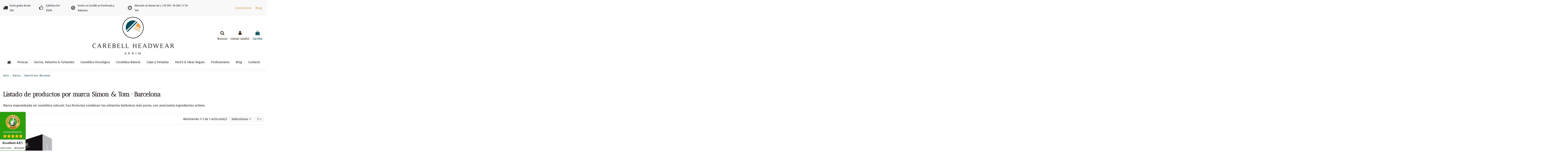

--- FILE ---
content_type: text/html; charset=utf-8
request_url: https://carebell.es/tienda/marcas/simon-tom-barcelona
body_size: 19915
content:
<!doctype html>
<html lang="es">

<head>
    
        
  <meta charset="utf-8">


  <meta http-equiv="x-ua-compatible" content="ie=edge">



  


  


  <title>simon &amp; tom barcelona cosmetica natural</title>
  
    
  
  
    
  
  <meta name="description" content="simon and tom  barcelona cosmetica natural cejas pestañas uñas serum">
  <meta name="keywords" content="belle azul,cosmetica natural,barcelona,simon and tom,simon &amp; tom">
    
    

  
      

  
    <script type="application/ld+json">
  {
    "@context": "https://schema.org",
    "@id": "#store-organization",
    "@type": "Organization",
    "name" : "Carebell",
    "url" : "https://carebell.es/tienda/",
  
      "logo": {
        "@type": "ImageObject",
        "url":"https://carebell.es/tienda/img/logo-1676464217.jpg"
      }
      }
</script>

<script type="application/ld+json">
  {
    "@context": "https://schema.org",
    "@type": "WebPage",
    "isPartOf": {
      "@type": "WebSite",
      "url":  "https://carebell.es/tienda/",
      "name": "Carebell"
    },
    "name": "simon &amp; tom barcelona cosmetica natural",
    "url":  "https://carebell.es/tienda/marcas/simon-tom-barcelona"
  }
</script>


  <script type="application/ld+json">
    {
      "@context": "https://schema.org",
      "@type": "BreadcrumbList",
      "itemListElement": [
                  {
            "@type": "ListItem",
            "position": 1,
            "name": "Inicio",
            "item": "https://carebell.es/tienda/"
          },              {
            "@type": "ListItem",
            "position": 2,
            "name": "Marcas",
            "item": "https://carebell.es/tienda/marcas"
          },              {
            "@type": "ListItem",
            "position": 3,
            "name": "Simon &amp; Tom · Barcelona",
            "item": "https://carebell.es/tienda/marcas/simon-tom-barcelona"
          }          ]
    }
  </script>


  

  
    <script type="application/ld+json">
  {
    "@context": "https://schema.org",
    "@type": "ItemList",
    "itemListElement": [
          {
        "@type": "ListItem",
        "position": 0,
        "name": "Simon &amp; Tom Fungusless · Tratamiento Uñas",
        "url": "https://carebell.es/tienda/cosmetica-oncologica/cosmetica-oncologica-unas-manos-pies/simon-tom-fungusless-tratamiento-unas"
      }        ]
  }
</script>


  
    
  



    <meta property="og:title" content="simon &amp; tom barcelona cosmetica natural"/>
    <meta property="og:url" content="https://carebell.es/tienda/marcas/simon-tom-barcelona"/>
    <meta property="og:site_name" content="Carebell"/>
    <meta property="og:description" content="simon and tom  barcelona cosmetica natural cejas pestañas uñas serum">
    <meta property="og:type" content="website">


          <meta property="og:image" content="https://carebell.es/tienda/img/logo-1676464217.jpg" />
    





      <meta name="viewport" content="initial-scale=1,user-scalable=no,maximum-scale=1,width=device-width">
  


  <meta name="theme-color" content="#f49e4b">
  <meta name="msapplication-navbutton-color" content="#f49e4b">


  <link rel="icon" type="image/vnd.microsoft.icon" href="https://carebell.es/tienda/img/favicon.ico?1698140828">
  <link rel="shortcut icon" type="image/x-icon" href="https://carebell.es/tienda/img/favicon.ico?1698140828">
    




    <link rel="stylesheet" href="https://carebell.es/tienda/themes/warehouse/assets/css/theme.css" type="text/css" media="all">
  <link rel="stylesheet" href="https://carebell.es/tienda/themes/warehouse/modules/productcomments/views/css/productcomments.css" type="text/css" media="all">
  <link rel="stylesheet" href="https://carebell.es/tienda/modules/revsliderprestashop/public/assets/css/rs6.css" type="text/css" media="all">
  <link rel="stylesheet" href="https://carebell.es/tienda/modules/iqitcountdown/views/css/front.css" type="text/css" media="all">
  <link rel="stylesheet" href="https://carebell.es/tienda/modules/boninstagramcarousel/views/css/boninstagramcarousel.css" type="text/css" media="all">
  <link rel="stylesheet" href="https://carebell.es/tienda/modules/returnmanager/views/css/velsof_rm_spinner.css" type="text/css" media="all">
  <link rel="stylesheet" href="https://carebell.es/tienda/modules/paypalfeeplus/views/css/front.css" type="text/css" media="all">
  <link rel="stylesheet" href="https://carebell.es/tienda/modules/bestkit_listattributes/views/css/front.css" type="text/css" media="all">
  <link rel="stylesheet" href="https://carebell.es/tienda/js/jquery/ui/themes/base/minified/jquery-ui.min.css" type="text/css" media="all">
  <link rel="stylesheet" href="https://carebell.es/tienda/js/jquery/ui/themes/base/minified/jquery.ui.theme.min.css" type="text/css" media="all">
  <link rel="stylesheet" href="https://carebell.es/tienda/js/jquery/plugins/fancybox/jquery.fancybox.css" type="text/css" media="all">
  <link rel="stylesheet" href="https://carebell.es/tienda/themes/warehouse/modules/ph_simpleblog/views/css/ph_simpleblog-17.css" type="text/css" media="all">
  <link rel="stylesheet" href="https://carebell.es/tienda/modules/ph_simpleblog/css/custom.css" type="text/css" media="all">
  <link rel="stylesheet" href="https://carebell.es/tienda/modules/iqitsociallogin/views/css/front.css" type="text/css" media="all">
  <link rel="stylesheet" href="https://carebell.es/tienda/modules/iqitcompare/views/css/front.css" type="text/css" media="all">
  <link rel="stylesheet" href="https://carebell.es/tienda/modules/iqitelementor/views/css/frontend.min.css" type="text/css" media="all">
  <link rel="stylesheet" href="https://carebell.es/tienda/modules/iqitmegamenu/views/css/front.css" type="text/css" media="all">
  <link rel="stylesheet" href="https://carebell.es/tienda/modules/iqitreviews/views/css/front.css" type="text/css" media="all">
  <link rel="stylesheet" href="https://carebell.es/tienda/modules/iqitsizecharts/views/css/front.css" type="text/css" media="all">
  <link rel="stylesheet" href="https://carebell.es/tienda/modules/iqitthemeeditor/views/css/custom_s_1.css" type="text/css" media="all">
  <link rel="stylesheet" href="https://carebell.es/tienda/modules/iqitwishlist/views/css/front.css" type="text/css" media="all">
  <link rel="stylesheet" href="https://carebell.es/tienda/modules/iqitextendedproduct/views/css/front.css" type="text/css" media="all">
  <link rel="stylesheet" href="https://carebell.es/tienda/modules/iqitmegamenu/views/css/iqitmegamenu_s_1.css" type="text/css" media="all">
  <link rel="stylesheet" href="https://carebell.es/tienda/themes/warehousechild/assets/css/font-awesome/css/font-awesome.css" type="text/css" media="all">
  <link rel="stylesheet" href="https://carebell.es/tienda/modules/pm_advancedsearch4/views/css/pm_advancedsearch4-17.css" type="text/css" media="all">
  <link rel="stylesheet" href="https://carebell.es/tienda/modules/pm_advancedsearch4/views/css/pm_advancedsearch4_dynamic.css" type="text/css" media="all">
  <link rel="stylesheet" href="https://carebell.es/tienda/modules/pm_advancedsearch4/views/css/selectize/selectize.css" type="text/css" media="all">
  <link rel="stylesheet" href="https://carebell.es/tienda/themes/warehouse/assets/css/custom.css" type="text/css" media="all">




<link rel="preload" as="font"
      href="/tienda/themes/warehousechild/assets/css/font-awesome/fonts/fontawesome-webfont.woff?v=4.7.0"
      type="font/woff" crossorigin="anonymous">
<link rel="preload" as="font"
      href="/tienda/themes/warehousechild/assets/css/font-awesome/fonts/fontawesome-webfont.woff2?v=4.7.0"
      type="font/woff2" crossorigin="anonymous">


<link  rel="preload stylesheet"  as="style" href="/tienda/themes/warehousechild/assets/css/font-awesome/css/font-awesome-preload.css"
       type="text/css" crossorigin="anonymous">





  

  <script>
        var ASPath = "\/tienda\/modules\/pm_advancedsearch4\/";
        var ASSearchUrl = "https:\/\/carebell.es\/tienda\/module\/pm_advancedsearch4\/advancedsearch4";
        var BONINSTAGRAM_DISPLAY_CAROUSEL = "0";
        var BONINSTAGRAM_LIMIT = "4";
        var as4_orderBySalesAsc = "Ventas: primero las menores";
        var as4_orderBySalesDesc = "Ventas: primero las mayores";
        var base_dir = "\/tienda\/modules\/";
        var elementorFrontendConfig = {"isEditMode":"","stretchedSectionContainer":"","instagramToken":false,"is_rtl":false,"ajax_csfr_token_url":"https:\/\/carebell.es\/tienda\/module\/iqitelementor\/Actions?process=handleCsfrToken&ajax=1"};
        var iqitTheme = {"rm_sticky":"0","rm_breakpoint":0,"op_preloader":"0","cart_style":"side","cart_confirmation":"modal","h_layout":"3","f_fixed":"","f_layout":"3","h_absolute":"0","h_sticky":"header","hw_width":"inherit","hm_submenu_width":"fullwidth-background","h_search_type":"box","pl_lazyload":true,"pl_infinity":false,"pl_rollover":true,"pl_crsl_autoplay":false,"pl_slider_ld":4,"pl_slider_d":4,"pl_slider_t":3,"pl_slider_p":2,"pp_thumbs":"bottom","pp_zoom":"inner","pp_image_layout":"carousel","pp_tabs":"accordion","pl_grid_qty":false};
        var iqitcompare = {"nbProducts":0};
        var iqitcountdown_days = "d.";
        var iqitextendedproduct = {"speed":"70"};
        var iqitfdc_from = 0;
        var iqitmegamenu = {"sticky":"false","containerSelector":"#wrapper > .container"};
        var iqitreviews = [];
        var iqitwishlist = {"nbProducts":0};
        var pp_ets_onepagecheckout = false;
        var pp_onepagecheckoutps = true;
        var pp_steasycheckout = false;
        var pp_supercheckout = false;
        var pp_thecheckout = false;
        var prestashop = {"cart":{"products":[],"totals":{"total":{"type":"total","label":"Total","amount":0,"value":"0,00\u00a0\u20ac"},"total_including_tax":{"type":"total","label":"Total (impuestos incl.)","amount":0,"value":"0,00\u00a0\u20ac"},"total_excluding_tax":{"type":"total","label":"Total (impuestos excl.)","amount":0,"value":"0,00\u00a0\u20ac"}},"subtotals":{"products":{"type":"products","label":"Subtotal","amount":0,"value":"0,00\u00a0\u20ac"},"discounts":null,"shipping":{"type":"shipping","label":"Transporte","amount":0,"value":""},"tax":null},"products_count":0,"summary_string":"0 art\u00edculos","vouchers":{"allowed":1,"added":[]},"discounts":[],"minimalPurchase":0,"minimalPurchaseRequired":""},"currency":{"id":1,"name":"Euro","iso_code":"EUR","iso_code_num":"978","sign":"\u20ac"},"customer":{"lastname":null,"firstname":null,"email":null,"birthday":null,"newsletter":null,"newsletter_date_add":null,"optin":null,"website":null,"company":null,"siret":null,"ape":null,"is_logged":false,"gender":{"type":null,"name":null},"addresses":[]},"language":{"name":"Espa\u00f1ol (Spanish)","iso_code":"es","locale":"es-ES","language_code":"es","is_rtl":"0","date_format_lite":"d\/m\/Y","date_format_full":"d\/m\/Y H:i:s","id":1},"page":{"title":"","canonical":null,"meta":{"title":"simon & tom barcelona cosmetica natural","description":"simon and tom  barcelona cosmetica natural cejas pesta\u00f1as u\u00f1as serum","keywords":"belle azul,cosmetica natural,barcelona,simon and tom,simon & tom","robots":"index"},"page_name":"manufacturer","body_classes":{"lang-es":true,"lang-rtl":false,"country-ES":true,"currency-EUR":true,"layout-full-width":true,"page-manufacturer":true,"tax-display-enabled":true},"admin_notifications":[]},"shop":{"name":"Carebell","logo":"https:\/\/carebell.es\/tienda\/img\/logo-1676464217.jpg","stores_icon":"https:\/\/carebell.es\/tienda\/img\/logo_stores.png","favicon":"https:\/\/carebell.es\/tienda\/img\/favicon.ico"},"urls":{"base_url":"https:\/\/carebell.es\/tienda\/","current_url":"https:\/\/carebell.es\/tienda\/marcas\/simon-tom-barcelona","shop_domain_url":"https:\/\/carebell.es","img_ps_url":"https:\/\/carebell.es\/tienda\/img\/","img_cat_url":"https:\/\/carebell.es\/tienda\/img\/c\/","img_lang_url":"https:\/\/carebell.es\/tienda\/img\/l\/","img_prod_url":"https:\/\/carebell.es\/tienda\/img\/p\/","img_manu_url":"https:\/\/carebell.es\/tienda\/img\/m\/","img_sup_url":"https:\/\/carebell.es\/tienda\/img\/su\/","img_ship_url":"https:\/\/carebell.es\/tienda\/img\/s\/","img_store_url":"https:\/\/carebell.es\/tienda\/img\/st\/","img_col_url":"https:\/\/carebell.es\/tienda\/img\/co\/","img_url":"https:\/\/carebell.es\/tienda\/themes\/warehousechild\/assets\/img\/","css_url":"https:\/\/carebell.es\/tienda\/themes\/warehousechild\/assets\/css\/","js_url":"https:\/\/carebell.es\/tienda\/themes\/warehousechild\/assets\/js\/","pic_url":"https:\/\/carebell.es\/tienda\/upload\/","pages":{"address":"https:\/\/carebell.es\/tienda\/direccion","addresses":"https:\/\/carebell.es\/tienda\/direcciones","authentication":"https:\/\/carebell.es\/tienda\/iniciar-sesion","cart":"https:\/\/carebell.es\/tienda\/carrito","category":"https:\/\/carebell.es\/tienda\/index.php?controller=category","cms":"https:\/\/carebell.es\/tienda\/index.php?controller=cms","contact":"https:\/\/carebell.es\/tienda\/contactenos","discount":"https:\/\/carebell.es\/tienda\/descuento","guest_tracking":"https:\/\/carebell.es\/tienda\/seguimiento-pedido-invitado","history":"https:\/\/carebell.es\/tienda\/historial-compra","identity":"https:\/\/carebell.es\/tienda\/datos-personales","index":"https:\/\/carebell.es\/tienda\/","my_account":"https:\/\/carebell.es\/tienda\/mi-cuenta","order_confirmation":"https:\/\/carebell.es\/tienda\/confirmacion-pedido","order_detail":"https:\/\/carebell.es\/tienda\/index.php?controller=order-detail","order_follow":"https:\/\/carebell.es\/tienda\/seguimiento-pedido","order":"https:\/\/carebell.es\/tienda\/pedido","order_return":"https:\/\/carebell.es\/tienda\/index.php?controller=order-return","order_slip":"https:\/\/carebell.es\/tienda\/facturas-abono","pagenotfound":"https:\/\/carebell.es\/tienda\/pagina-no-encontrada","password":"https:\/\/carebell.es\/tienda\/recuperar-contrase\u00f1a","pdf_invoice":"https:\/\/carebell.es\/tienda\/index.php?controller=pdf-invoice","pdf_order_return":"https:\/\/carebell.es\/tienda\/index.php?controller=pdf-order-return","pdf_order_slip":"https:\/\/carebell.es\/tienda\/index.php?controller=pdf-order-slip","prices_drop":"https:\/\/carebell.es\/tienda\/productos-rebajados","product":"https:\/\/carebell.es\/tienda\/index.php?controller=product","search":"https:\/\/carebell.es\/tienda\/busqueda","sitemap":"https:\/\/carebell.es\/tienda\/mapa del sitio","stores":"https:\/\/carebell.es\/tienda\/tiendas","supplier":"https:\/\/carebell.es\/tienda\/proveedor","register":"https:\/\/carebell.es\/tienda\/iniciar-sesion?create_account=1","order_login":"https:\/\/carebell.es\/tienda\/pedido?login=1"},"alternative_langs":[],"theme_assets":"\/tienda\/themes\/warehousechild\/assets\/","actions":{"logout":"https:\/\/carebell.es\/tienda\/?mylogout="},"no_picture_image":{"bySize":{"cart_default":{"url":"https:\/\/carebell.es\/tienda\/img\/p\/es-default-cart_default.jpg","width":90,"height":118},"small_default":{"url":"https:\/\/carebell.es\/tienda\/img\/p\/es-default-small_default.jpg","width":170,"height":227},"medium_default":{"url":"https:\/\/carebell.es\/tienda\/img\/p\/es-default-medium_default.jpg","width":218,"height":291},"home_default":{"url":"https:\/\/carebell.es\/tienda\/img\/p\/es-default-home_default.jpg","width":400,"height":400},"large_default":{"url":"https:\/\/carebell.es\/tienda\/img\/p\/es-default-large_default.jpg","width":738,"height":738},"thickbox_default":{"url":"https:\/\/carebell.es\/tienda\/img\/p\/es-default-thickbox_default.jpg","width":900,"height":900}},"small":{"url":"https:\/\/carebell.es\/tienda\/img\/p\/es-default-cart_default.jpg","width":90,"height":118},"medium":{"url":"https:\/\/carebell.es\/tienda\/img\/p\/es-default-home_default.jpg","width":400,"height":400},"large":{"url":"https:\/\/carebell.es\/tienda\/img\/p\/es-default-thickbox_default.jpg","width":900,"height":900},"legend":""}},"configuration":{"display_taxes_label":true,"display_prices_tax_incl":true,"is_catalog":false,"show_prices":true,"opt_in":{"partner":false},"quantity_discount":{"type":"discount","label":"Descuento unitario"},"voucher_enabled":1,"return_enabled":1},"field_required":[],"breadcrumb":{"links":[{"title":"Inicio","url":"https:\/\/carebell.es\/tienda\/"},{"title":"Marcas","url":"https:\/\/carebell.es\/tienda\/marcas"},{"title":"Simon & Tom \u00b7 Barcelona","url":"https:\/\/carebell.es\/tienda\/marcas\/simon-tom-barcelona"}],"count":3},"link":{"protocol_link":"https:\/\/","protocol_content":"https:\/\/"},"time":1769436478,"static_token":"049255bd1bddfcecb39a0e4bc2ee728e","token":"8526a326585740a27ede118ac3360a25","debug":false};
        var psemailsubscription_subscription = "https:\/\/carebell.es\/tienda\/module\/ps_emailsubscription\/subscription";
      </script>



  <script>

function comprobarObservaciones(){
    var comprobante = "";
    if ((jQuery)('#onepagecheckoutps').length != 0) {
        comprobante = (jQuery)('[name="message"]');
    } else {
        comprobante = (jQuery)('[name="delivery_message"]');
    }
    if (comprobante.length != 0) {
        limitarObservaciones(comprobante);
    }
}

function limitarObservaciones(comprobante){
    if(comprobante){
        if ((jQuery)('.originalTextareaInfo').length == 0) {
            var options2 = {
               'maxCharacterSize': 69,
               'originalStyle': 'originalTextareaInfo',
               'warningStyle' : 'warningTextareaInfo',
               'warningNumber': 10,
               'displayFormat': '#input caracteres | #left caracteres restantes | #words palabras'
            };
            comprobante.textareaCount(options2);
        }
    }
}


</script>
<script type='text/javascript'>
	var bestkit_listattributes_style = "static";
</script>


    
     <meta name="google-site-verification" content="Y-XsMQhtaX1SvvYJEt4cfDwSWlumHCa_G_PX1ndsulM" />
 </head>

<body id="manufacturer" class="lang-es country-es currency-eur layout-full-width page-manufacturer tax-display-enabled body-desktop-header-style-w-3">


    




    


<main id="main-page-content"  >
    
            

    <header id="header" class="desktop-header-style-w-3">
        
            
  <div class="header-banner">
    


            <div class="elementor-displayBanner">
            		<style class="elementor-frontend-stylesheet">.elementor-element.elementor-element-ujx05eb > .elementor-container{max-width:1380px;}.elementor-element.elementor-element-ujx05eb{background-color:#f8f8f8;}.elementor-element.elementor-element-sb0e0vp.elementor-position-right .elementor-icon-box-icon{margin-left:10px;}.elementor-element.elementor-element-sb0e0vp.elementor-position-left .elementor-icon-box-icon{margin-right:10px;}.elementor-element.elementor-element-sb0e0vp.elementor-position-top .elementor-icon-box-icon{margin-bottom:10px;}.elementor-element.elementor-element-sb0e0vp .elementor-icon i{font-size:22px;transform:rotate(0deg);}.elementor-element.elementor-element-sb0e0vp .elementor-icon-box-title{margin-bottom:0px;}.elementor-element.elementor-element-sb0e0vp .elementor-icon-box-content .elementor-icon-box-title{font-size:0.8rem;}.elementor-element.elementor-element-6urqanp.elementor-position-right .elementor-icon-box-icon{margin-left:10px;}.elementor-element.elementor-element-6urqanp.elementor-position-left .elementor-icon-box-icon{margin-right:10px;}.elementor-element.elementor-element-6urqanp.elementor-position-top .elementor-icon-box-icon{margin-bottom:10px;}.elementor-element.elementor-element-6urqanp .elementor-icon i{font-size:22px;transform:rotate(0deg);}.elementor-element.elementor-element-6urqanp .elementor-icon-box-title{margin-bottom:0px;}.elementor-element.elementor-element-6urqanp .elementor-icon-box-content .elementor-icon-box-title{font-size:0.8rem;}.elementor-element.elementor-element-z1v1t22.elementor-position-right .elementor-icon-box-icon{margin-left:10px;}.elementor-element.elementor-element-z1v1t22.elementor-position-left .elementor-icon-box-icon{margin-right:10px;}.elementor-element.elementor-element-z1v1t22.elementor-position-top .elementor-icon-box-icon{margin-bottom:10px;}.elementor-element.elementor-element-z1v1t22 .elementor-icon i{font-size:22px;transform:rotate(0deg);}.elementor-element.elementor-element-z1v1t22 .elementor-icon-box-content .elementor-icon-box-title{font-size:0.8rem;}.elementor-element.elementor-element-5ek8l51.elementor-position-right .elementor-icon-box-icon{margin-left:10px;}.elementor-element.elementor-element-5ek8l51.elementor-position-left .elementor-icon-box-icon{margin-right:10px;}.elementor-element.elementor-element-5ek8l51.elementor-position-top .elementor-icon-box-icon{margin-bottom:10px;}.elementor-element.elementor-element-5ek8l51 .elementor-icon i{font-size:22px;transform:rotate(0deg);}.elementor-element.elementor-element-5ek8l51 .elementor-icon-box-content .elementor-icon-box-title{font-size:0.8rem;}.elementor-element.elementor-element-gx5j96e.elementor-position-right .elementor-icon-box-icon{margin-left:10px;}.elementor-element.elementor-element-gx5j96e.elementor-position-left .elementor-icon-box-icon{margin-right:10px;}.elementor-element.elementor-element-gx5j96e.elementor-position-top .elementor-icon-box-icon{margin-bottom:10px;}.elementor-element.elementor-element-gx5j96e .elementor-icon i{font-size:22px;transform:rotate(0deg);}.elementor-element.elementor-element-gx5j96e .elementor-icon-box-title{margin-bottom:0px;}.elementor-element.elementor-element-gx5j96e .elementor-icon-box-content .elementor-icon-box-title{font-size:0.8rem;}.elementor-element.elementor-element-gx5j96e .elementor-widget-container{padding:0px 0px 0px 0px;}@media (min-width: 768px) {.elementor-element.elementor-element-cdg9ffd{width:71.999%;}.elementor-element.elementor-element-otbcq0l{width:27.974%;}}</style>
				<div class="elementor">
											        <div class="elementor-section elementor-element elementor-element-ujx05eb elementor-top-section elementor-section-boxed elementor-section-height-default elementor-section-height-default elementor-section-content-middle topbar elementor-hidden-phone" data-element_type="section">
                        <div class="elementor-container elementor-column-gap-default">
                <div class="elementor-row">
        		<div class="elementor-column elementor-element elementor-element-cdg9ffd elementor-col-66 elementor-top-column" data-element_type="column">
			<div class="elementor-column-wrap elementor-element-populated">
				<div class="elementor-widget-wrap">
		        <div class="elementor-widget elementor-element elementor-element-sb0e0vp elementor-widget-icon-box elementor-view-default elementor-position-left elementor-vertical-align-middle ibox" data-element_type="icon-box">
                <div class="elementor-widget-container">
            		<div class="elementor-icon-box-wrapper">
			<div class="elementor-icon-box-icon">
				<span class="elementor-icon elementor-animation-" >
					<i class="fa fa-truck"></i>
				</span>
			</div>
			<div class="elementor-icon-box-content">
				<span class="elementor-icon-box-title">
					<span >Envío gratis desde 35€</span>
				</span>
				<div class="elementor-icon-box-description"></div>
			</div>
		</div>
		        </div>
                </div>
                <div class="elementor-widget elementor-element elementor-element-6urqanp elementor-widget-icon-box elementor-view-default elementor-position-left elementor-vertical-align-middle ibox" data-element_type="icon-box">
                <div class="elementor-widget-container">
            		<div class="elementor-icon-box-wrapper">
			<div class="elementor-icon-box-icon">
				<span class="elementor-icon elementor-animation-" >
					<i class="fa fa-thumbs-o-up"></i>
				</span>
			</div>
			<div class="elementor-icon-box-content">
				<span class="elementor-icon-box-title">
					<span >Satisfacción 100%</span>
				</span>
				<div class="elementor-icon-box-description"></div>
			</div>
		</div>
		        </div>
                </div>
                <div class="elementor-widget elementor-element elementor-element-z1v1t22 elementor-widget-icon-box elementor-view-default elementor-position-left elementor-vertical-align-middle ibox" data-element_type="icon-box">
                <div class="elementor-widget-container">
            		<div class="elementor-icon-box-wrapper">
			<div class="elementor-icon-box-icon">
				<span class="elementor-icon elementor-animation-" >
					<i class="fa fa-check-circle-o"></i>
				</span>
			</div>
			<div class="elementor-icon-box-content">
				<span class="elementor-icon-box-title">
					<span >Envíos en 24/48h en Península y Baleares</span>
				</span>
				<div class="elementor-icon-box-description"></div>
			</div>
		</div>
		        </div>
                </div>
                <div class="elementor-widget elementor-element elementor-element-5ek8l51 elementor-widget-icon-box elementor-view-default elementor-position-left elementor-vertical-align-middle ibox" data-element_type="icon-box">
                <div class="elementor-widget-container">
            		<div class="elementor-icon-box-wrapper">
			<div class="elementor-icon-box-icon">
				<span class="elementor-icon elementor-animation-" >
					<i class="fa fa-clock-o"></i>
				</span>
			</div>
			<div class="elementor-icon-box-content">
				<span class="elementor-icon-box-title">
					<span >Atención al cliente de L-J 10-13H • 16-20H / V 10-14H</span>
				</span>
				<div class="elementor-icon-box-description"></div>
			</div>
		</div>
		        </div>
                </div>
        				</div>
			</div>
		</div>
				<div class="elementor-column elementor-element elementor-element-otbcq0l elementor-col-33 elementor-top-column" data-element_type="column">
			<div class="elementor-column-wrap elementor-element-populated">
				<div class="elementor-widget-wrap">
		        <div class="elementor-widget elementor-element elementor-element-gx5j96e elementor-widget-icon-box elementor-view-default elementor-position-right elementor-vertical-align-middle tb_links" data-element_type="icon-box">
                <div class="elementor-widget-container">
            		<div class="elementor-icon-box-wrapper">
			<div class="elementor-icon-box-icon">
				<span class="elementor-icon elementor-animation-" >
					<i class=""></i>
				</span>
			</div>
			<div class="elementor-icon-box-content">
				<span class="elementor-icon-box-title">
					<span ></span>
				</span>
				<div class="elementor-icon-box-description"><p style="margin: 0;"><a href="/tienda/content/4-sobre-nosotros">Conócenos</a> <a href="/tienda/blog/">Blog</a></p></div>
			</div>
		</div>
		        </div>
                </div>
        				</div>
			</div>
		</div>
		                </div>
            </div>
        </div>
        							</div>
		
        </div>
    



  </div>




            <nav class="header-nav">
        <div class="container">
    
        <div class="row justify-content-between">
            <div class="col col-auto col-md left-nav">
                 <div class="d-inline-block"> 

<ul class="social-links _topbar" itemscope itemtype="https://schema.org/Organization" itemid="#store-organization">
    <li class="facebook"><a itemprop="sameAs" href="https://www.facebook.com/carebelldistribuciones" target="_blank" rel="noreferrer noopener"><i class="fa fa-facebook fa-fw" aria-hidden="true"></i></a></li>  <li class="twitter"><a itemprop="sameAs" href="https://twitter.com/Carebellstetica" target="_blank" rel="noreferrer noopener"><i class="fa fa-twitter fa-fw" aria-hidden="true"></i></a></li>  <li class="instagram"><a itemprop="sameAs" href="https://www.instagram.com/carebelldistribuciones/" target="_blank" rel="noreferrer noopener"><i class="fa fa-instagram fa-fw" aria-hidden="true"></i></a></li>      <li class="youtube"><a href="https://www.youtube.com/user/Carebellestetica" target="_blank" rel="noreferrer noopener"><i class="fa fa-youtube fa-fw" aria-hidden="true"></i></a></li>    </ul>

 </div>                 
            </div>
            <div class="col col-auto center-nav text-center">
                
             </div>
            <div class="col col-auto col-md right-nav text-right">
                
             </div>
        </div>

                        </div>
            </nav>
        



<div id="desktop-header" class="desktop-header-style-3">
    
            
<div class="header-top">
    <div id="desktop-header-container" class="container">
        <div class="row align-items-center">
                            <div class="col col-header-left">
                                        
                </div>
                <div class="col col-header-center text-center">
                    <div id="desktop_logo">
                        
  <a href="https://carebell.es/tienda/">
    <img class="logo img-fluid"
         src="https://carebell.es/tienda/img/logo-1676464217.jpg"
                  alt="Carebell"
         width="520"
         height="238"
    >
  </a>

                    </div>
                    
                </div>
                        <div class="col  col-header-right">
                <div class="row no-gutters justify-content-end">
                                            <div id="header-search-btn" class="col col-auto header-btn-w header-search-btn-w">
    <a data-toggle="dropdown" id="header-search-btn-drop"  class="header-btn header-search-btn" data-display="static">
        <i class="fa fa-search fa-fw icon" aria-hidden="true"></i>
        <span class="title">Buscar</span>
    </a>
            <div class="dropdown-content dropdown-menu dropdown-search">
            
<!-- Block search module TOP -->
<div id="search_widget" class="search-widget" data-search-controller-url="https://carebell.es/tienda/module/iqitsearch/searchiqit">
    <form method="get" action="https://carebell.es/tienda/module/iqitsearch/searchiqit">
        <div class="input-group">
            <input type="text" name="s" value="" data-all-text="Mostrar todos los resultados"
                   data-blog-text="Entrada en el blog"
                   data-product-text="Producto"
                   data-brands-text="Marca"
                   autocomplete="off" autocorrect="off" autocapitalize="off" spellcheck="false"
                   placeholder="Busca en nuestro catálogo" class="form-control form-search-control" />
            <button type="submit" class="search-btn">
                <i class="fa fa-search"></i>
            </button>
        </div>
    </form>
</div>
<!-- /Block search module TOP -->

        </div>
    </div>
                    
                    
                                            <div id="header-user-btn" class="col col-auto header-btn-w header-user-btn-w">
            <a href="https://carebell.es/tienda/mi-cuenta"
           title="Acceda a su cuenta de cliente"
           rel="nofollow" class="header-btn header-user-btn">
            <i class="fa fa-user fa-fw icon" aria-hidden="true"></i>
            <span class="title">Iniciar sesión</span>
        </a>
    </div>









                                        

                    

                                            
                                                    <div id="ps-shoppingcart-wrapper" class="col col-auto">
    <div id="ps-shoppingcart"
         class="header-btn-w header-cart-btn-w ps-shoppingcart side-cart">
         <div id="blockcart" class="blockcart cart-preview"
         data-refresh-url="//carebell.es/tienda/module/ps_shoppingcart/ajax">
        <a id="cart-toogle" class="cart-toogle header-btn header-cart-btn" data-toggle="dropdown" data-display="static">
            <i class="fa fa-shopping-bag fa-fw icon" aria-hidden="true"><span class="cart-products-count-btn  d-none">0</span></i>
            <span class="info-wrapper">
            <span class="title">Carrito</span>
            <span class="cart-toggle-details">
            <span class="text-faded cart-separator"> / </span>
                            Empty
                        </span>
            </span>
        </a>
        <div id="_desktop_blockcart-content" class="dropdown-menu-custom dropdown-menu">
    <div id="blockcart-content" class="blockcart-content" >
        <div class="cart-title">
            <span class="modal-title">Your cart</span>
            <button type="button" id="js-cart-close" class="close">
                <span>×</span>
            </button>
            <hr>
        </div>
                    <span class="no-items">No hay más artículos en su carrito</span>
            </div>
</div> </div>




    </div>
</div>
                                                
                                    </div>
                
            </div>
            <div class="col-12">
                <div class="row">
                    
                </div>
            </div>
        </div>
    </div>
</div>
<div class="container iqit-megamenu-container">	<div id="iqitmegamenu-wrapper" class="iqitmegamenu-wrapper iqitmegamenu-all">
		<div class="container container-iqitmegamenu">
		<div id="iqitmegamenu-horizontal" class="iqitmegamenu  clearfix" role="navigation">

								
				<nav id="cbp-hrmenu" class="cbp-hrmenu cbp-horizontal cbp-hrsub-narrow">
					<ul>
												<li id="cbp-hrmenu-tab-12" class="cbp-hrmenu-tab cbp-hrmenu-tab-12 cbp-onlyicon ">
	<a href="https://carebell.es/tienda/" class="nav-link" >

								<span class="cbp-tab-title"> <i class="icon fa fa-home cbp-mainlink-icon"></i>
								</span>
														</a>
													</li>
												<li id="cbp-hrmenu-tab-13" class="cbp-hrmenu-tab cbp-hrmenu-tab-13  cbp-has-submeu">
	<a href="https://carebell.es/tienda/pelucas-oncologicas-alopecia" class="nav-link" >

								<span class="cbp-tab-title">
								Pelucas <i class="fa fa-angle-down cbp-submenu-aindicator"></i></span>
														</a>
														<div class="cbp-hrsub col-12">
								<div class="cbp-hrsub-inner">
									<div class="container iqitmegamenu-submenu-container">
									
																																	



<div class="row menu_row menu-element  first_rows menu-element-id-1">
                

                                                



    <div class="col-2 cbp-menu-column cbp-menu-element menu-element-id-2 ">
        <div class="cbp-menu-column-inner">
                        
                
                
                    
                                                    <div class="row cbp-categories-row">
                                                                                                            <div class="col-12">
                                            <div class="cbp-category-link-w"><a href="https://carebell.es/tienda/pelucas-oncologicas-alopecia-microfibra-mujer"
                                                                                class="cbp-column-title nav-link cbp-category-title">Pelucas Mujer Microfibra</a>
                                                                                                                                                    
    <ul class="cbp-links cbp-category-tree"><li ><div class="cbp-category-link-w"><a href="https://carebell.es/tienda/pelucas-oncologicas-alopecia-estilos-cortos">Estilos Cortos</a></div></li><li ><div class="cbp-category-link-w"><a href="https://carebell.es/tienda/pelucas-oncologicas-alopecia-estilos-medios">Estilos Medios</a></div></li><li ><div class="cbp-category-link-w"><a href="https://carebell.es/tienda/pelucas-oncologicas-alopecia-estilos-largos">Estilos Largos</a></div></li><li ><div class="cbp-category-link-w"><a href="https://carebell.es/tienda/pelucas-raquel-welch">Pelucas Raquel Welch</a></div></li></ul>

                                                                                            </div>
                                        </div>
                                                                                                </div>
                                            
                
            

            
            </div>    </div>
                                    



    <div class="col-2 cbp-menu-column cbp-menu-element menu-element-id-3 ">
        <div class="cbp-menu-column-inner">
                        
                
                
                    
                                                    <div class="row cbp-categories-row">
                                                                                                            <div class="col-12">
                                            <div class="cbp-category-link-w"><a href="https://carebell.es/tienda/pelucas-oncologicas-alopecia-hombre"
                                                                                class="cbp-column-title nav-link cbp-category-title">Pelucas Hombre</a>
                                                                                                                                            </div>
                                        </div>
                                                                                                                                                <div class="col-12">
                                            <div class="cbp-category-link-w"><a href="https://carebell.es/tienda/pelucas-oncologicas-alopecia-ninos"
                                                                                class="cbp-column-title nav-link cbp-category-title">Pelucas Niños</a>
                                                                                                                                            </div>
                                        </div>
                                                                                                                                                <div class="col-12">
                                            <div class="cbp-category-link-w"><a href="https://carebell.es/tienda/pelucas-oncologicas-alopecia-baratas"
                                                                                class="cbp-column-title nav-link cbp-category-title">Pelucas LOW-COST</a>
                                                                                                                                            </div>
                                        </div>
                                                                                                </div>
                                            
                
            

            
            </div>    </div>
                                    



    <div class="col-2 cbp-menu-column cbp-menu-element menu-element-id-4 ">
        <div class="cbp-menu-column-inner">
                        
                
                
                    
                                                    <div class="row cbp-categories-row">
                                                                                                            <div class="col-12">
                                            <div class="cbp-category-link-w"><a href="https://carebell.es/tienda/colecciones-ellen-wille"
                                                                                class="cbp-column-title nav-link cbp-category-title">Colecciones Ellen Wille</a>
                                                                                                                                                    
    <ul class="cbp-links cbp-category-tree"><li ><div class="cbp-category-link-w"><a href="https://carebell.es/tienda/pelucas-raquel-welch">Pelucas Raquel Welch</a></div></li><li ><div class="cbp-category-link-w"><a href="https://carebell.es/tienda/pelucas-perucci">Pelucas Perucci</a></div></li><li ><div class="cbp-category-link-w"><a href="https://carebell.es/tienda/pelucas-hombre-hairformance">Pelucas Hombre Hairformance</a></div></li><li ><div class="cbp-category-link-w"><a href="https://carebell.es/tienda/postizos-top-power">Postizos Top Power</a></div></li><li ><div class="cbp-category-link-w"><a href="https://carebell.es/tienda/pelo-natural-pure-power">Pelo natural Pure Power</a></div></li></ul>

                                                                                            </div>
                                        </div>
                                                                                                </div>
                                            
                
            

            
            </div>    </div>
                                    



    <div class="col-3 cbp-menu-column cbp-menu-element menu-element-id-5 ">
        <div class="cbp-menu-column-inner">
                        
                
                
                    
                                                    <div class="row cbp-categories-row">
                                                                                                            <div class="col-12">
                                            <div class="cbp-category-link-w"><a href="https://carebell.es/tienda/accesorios-mantenimiento-pelucas-oncologicas"
                                                                                class="cbp-column-title nav-link cbp-category-title">Accesorios y Mantenimiento</a>
                                                                                                                                                    
    <ul class="cbp-links cbp-category-tree"><li ><div class="cbp-category-link-w"><a href="https://carebell.es/tienda/flequillo-panuelos-oncologicos">Flequillo para Pañuelos</a></div></li><li ><div class="cbp-category-link-w"><a href="https://carebell.es/tienda/adhesivos-limpiadores-pelucas-oncologicas">Adhesivos y limpiadores para protesis</a></div></li></ul>

                                                                                            </div>
                                        </div>
                                                                                                </div>
                                            
                
            

            
            </div>    </div>
                                    



    <div class="col-3 cbp-menu-column cbp-menu-element menu-element-id-6 ">
        <div class="cbp-menu-column-inner">
                        
                
                
                    
                                                    <div class="row cbp-categories-row">
                                                                                                            <div class="col-12">
                                            <div class="cbp-category-link-w"><a href="https://carebell.es/tienda/protesis-capilares-postizos-oncologicos"
                                                                                class="cbp-column-title nav-link cbp-category-title">Prótesis Capilares y Postizos</a>
                                                                                                                                                    
    <ul class="cbp-links cbp-category-tree"><li ><div class="cbp-category-link-w"><a href="https://carebell.es/tienda/protesis-capilares-postizos-mujer">Prótesis Capilares MUJER</a></div></li><li ><div class="cbp-category-link-w"><a href="https://carebell.es/tienda/protesis-capilares-postizos-hombre">Prótesis Capilares HOMBRE</a></div></li></ul>

                                                                                            </div>
                                        </div>
                                                                                                </div>
                                            
                
            

            
            </div>    </div>
                            
                </div>
																					
																			</div>
								</div>
							</div>
													</li>
												<li id="cbp-hrmenu-tab-14" class="cbp-hrmenu-tab cbp-hrmenu-tab-14  cbp-has-submeu">
	<a href="https://carebell.es/tienda/gorros-panuelos-turbantes-oncologicos" class="nav-link" >

								<span class="cbp-tab-title">
								Gorros, Pañuelos & Turbantes <i class="fa fa-angle-down cbp-submenu-aindicator"></i></span>
														</a>
														<div class="cbp-hrsub col-8">
								<div class="cbp-hrsub-inner">
									<div class="container iqitmegamenu-submenu-container">
									
																																	



<div class="row menu_row menu-element  first_rows menu-element-id-1">
                

                                                



    <div class="col-4 cbp-menu-column cbp-menu-element menu-element-id-2 ">
        <div class="cbp-menu-column-inner">
                        
                                                            <span class="cbp-column-title nav-link transition-300">Carebell </span>
                                    
                
                                            <ul class="cbp-links cbp-valinks">
                                                                                                <li><a href="https://carebell.es/tienda/gorros-panuelos-turbantes-oncologicos-carebell"
                                           >Turbantes Carebell Headwear</a>
                                    </li>
                                                                                                                                <li><a href="https://carebell.es/tienda/otono-invierno"
                                           >Otoño &amp; Invierno</a>
                                    </li>
                                                                                                                                <li><a href="https://carebell.es/tienda/gorros-panuelos-turbantes-oncologicos-basicos-carebell"
                                           >Turbantes Básicos</a>
                                    </li>
                                                                                                                                <li><a href="https://carebell.es/tienda/outlet"
                                           >OUTLET</a>
                                    </li>
                                                                                                                                <li><a href="https://carebell.es/tienda/primavera-verano-carebell"
                                           >Primavera &amp; Verano</a>
                                    </li>
                                                                                    </ul>
                    
                
            

            
            </div>    </div>
                                    



    <div class="col-4 cbp-menu-column cbp-menu-element menu-element-id-3 ">
        <div class="cbp-menu-column-inner">
                        
                                                            <span class="cbp-column-title nav-link transition-300">Marcas Invitadas </span>
                                    
                
                                            <ul class="cbp-links cbp-valinks">
                                                                                                <li><a href="https://carebell.es/tienda/marcas/christine-headwear"
                                           >CHRISTINE HEADWEAR</a>
                                    </li>
                                                                                                                                <li><a href="https://carebell.es/tienda/marcas/masumi-headwear"
                                           >Masumi Headwear</a>
                                    </li>
                                                                                    </ul>
                    
                
            

            
            </div>    </div>
                                    



    <div class="col-4 cbp-menu-column cbp-menu-element menu-element-id-4 ">
        <div class="cbp-menu-column-inner">
                        
                
                
                    
                                                    <div class="row cbp-categories-row">
                                                                                                            <div class="col-12">
                                            <div class="cbp-category-link-w"><a href="https://carebell.es/tienda/tipos"
                                                                                class="cbp-column-title nav-link cbp-category-title">Tipos</a>
                                                                                                                                                    
    <ul class="cbp-links cbp-category-tree"><li ><div class="cbp-category-link-w"><a href="https://carebell.es/tienda/gorros-oncologicos">Gorros</a></div></li><li ><div class="cbp-category-link-w"><a href="https://carebell.es/tienda/turbantes-oncologicos-mujer">Turbantes</a></div></li><li ><div class="cbp-category-link-w"><a href="https://carebell.es/tienda/panuelos-oncologicos">Pañuelos</a></div></li><li ><div class="cbp-category-link-w"><a href="https://carebell.es/tienda/otono-invierno-aw25">Otoño &amp; Invierno AW25</a></div></li><li ><div class="cbp-category-link-w"><a href="https://carebell.es/tienda/gorros-panuelos-turbantes-oncologicos-dormir">Gorros de Dormir</a></div></li><li ><div class="cbp-category-link-w"><a href="https://carebell.es/tienda/turbantes-basicos">Turbantes Básicos</a></div></li><li ><div class="cbp-category-link-w"><a href="https://carebell.es/tienda/gorros-panuelos-turbantes-oncologicos-ninos-jovenes">Niños y Jóvenes</a></div></li><li ><div class="cbp-category-link-w"><a href="https://carebell.es/tienda/gorros-sombreros-oncologicos-hombre">Gorros y Sombreros Hombre</a></div></li><li ><div class="cbp-category-link-w"><a href="https://carebell.es/tienda/primavera-verano">Primavera &amp; Verano</a></div></li><li ><div class="cbp-category-link-w"><a href="https://carebell.es/tienda/gorras-sombreros-bano-oncologicas-mujer">Gorras, sombreros y baño</a></div></li></ul>

                                                                                            </div>
                                        </div>
                                                                                                </div>
                                            
                
            

            
            </div>    </div>
                            
                </div>
																					
																			</div>
								</div>
							</div>
													</li>
												<li id="cbp-hrmenu-tab-22" class="cbp-hrmenu-tab cbp-hrmenu-tab-22  cbp-has-submeu">
	<a href="https://carebell.es/tienda/cosmetica-oncologica" class="nav-link" >

								<span class="cbp-tab-title">
								Cosmética Oncológica <i class="fa fa-angle-down cbp-submenu-aindicator"></i></span>
														</a>
														<div class="cbp-hrsub col-12">
								<div class="cbp-hrsub-inner">
									<div class="container iqitmegamenu-submenu-container">
									
																																	



<div class="row menu_row menu-element  first_rows menu-element-id-1">
                

                                                



    <div class="col-3 cbp-menu-column cbp-menu-element menu-element-id-2 ">
        <div class="cbp-menu-column-inner">
                        
                
                
                    
                                                    <div class="row cbp-categories-row">
                                                                                                            <div class="col-12">
                                            <div class="cbp-category-link-w"><a href="https://carebell.es/tienda/cosmetica-quimioterapia-radioterapia"
                                                                                class="cbp-column-title nav-link cbp-category-title">Quimioterapia y Radioterapia</a>
                                                                                                                                            </div>
                                        </div>
                                                                                                                                                <div class="col-12">
                                            <div class="cbp-category-link-w"><a href="https://carebell.es/tienda/cosmetica-oncologica-facial-bucal"
                                                                                class="cbp-column-title nav-link cbp-category-title">Facial &amp; Bucal</a>
                                                                                                                                            </div>
                                        </div>
                                                                                                                                                <div class="col-12">
                                            <div class="cbp-category-link-w"><a href="https://carebell.es/tienda/comprar-cosmetica-corporal-oncologica"
                                                                                class="cbp-column-title nav-link cbp-category-title">Corporal</a>
                                                                                                                                            </div>
                                        </div>
                                                                                                                                                <div class="col-12">
                                            <div class="cbp-category-link-w"><a href="https://carebell.es/tienda/cosmetica-proteccion-solar-oncologica"
                                                                                class="cbp-column-title nav-link cbp-category-title">Protección Solar</a>
                                                                                                                                            </div>
                                        </div>
                                                                                                                                                <div class="col-12">
                                            <div class="cbp-category-link-w"><a href="https://carebell.es/tienda/cosmetica-oncologica-unas-manos-pies"
                                                                                class="cbp-column-title nav-link cbp-category-title">Uñas &amp; Manos &amp; Pies</a>
                                                                                                                                            </div>
                                        </div>
                                                                                                                                                <div class="col-12">
                                            <div class="cbp-category-link-w"><a href="https://carebell.es/tienda/cosmetica-oncologica-capilar"
                                                                                class="cbp-column-title nav-link cbp-category-title">Capilar</a>
                                                                                                                                            </div>
                                        </div>
                                                                                                </div>
                                            
                
            

            
            </div>    </div>
                                    



    <div class="col-3 cbp-menu-column cbp-menu-element menu-element-id-3 ">
        <div class="cbp-menu-column-inner">
                        
                                                            <span class="cbp-column-title nav-link transition-300">Marcas Específicas </span>
                                    
                
                                            <ul class="cbp-links cbp-valinks">
                                                                                                <li><a href="https://carebell.es/tienda/marcas/cosmeclinik"
                                           >COSMECLINIK</a>
                                    </li>
                                                                                                                                <li><a href="https://carebell.es/tienda/marcas/onc-dermology"
                                           >ONC Dermology</a>
                                    </li>
                                                                                    </ul>
                    
                
            

            
            </div>    </div>
                                    



    <div class="col-3 cbp-menu-column cbp-menu-element menu-element-id-4 ">
        <div class="cbp-menu-column-inner">
                        
                
                
                    
                                                    <div class="row cbp-categories-row">
                                                                                                            <div class="col-12">
                                            <div class="cbp-category-link-w"><a href="https://carebell.es/tienda/maquillaje-oncologico"
                                                                                class="cbp-column-title nav-link cbp-category-title">Maquillaje Oncológico</a>
                                                                                                                                                    
    <ul class="cbp-links cbp-category-tree"><li ><div class="cbp-category-link-w"><a href="https://carebell.es/tienda/maquillaje-oncologico-rostro">Rostro</a></div></li><li ><div class="cbp-category-link-w"><a href="https://carebell.es/tienda/maquillaje-oncologico-ojos">Ojos</a></div></li><li ><div class="cbp-category-link-w"><a href="https://carebell.es/tienda/maquillaje-oncologico-labios">Labios</a></div></li></ul>

                                                                                            </div>
                                        </div>
                                                                                                </div>
                                            
                
            

            
            </div>    </div>
                                    



    <div class="col-3 cbp-menu-column cbp-menu-element menu-element-id-5 ">
        <div class="cbp-menu-column-inner">
                        
                
                
                    
                                                    <div class="row cbp-categories-row">
                                                                                                            <div class="col-12">
                                            <div class="cbp-category-link-w"><a href="https://carebell.es/tienda/cosmetica-oncologica-post-quimioterapia"
                                                                                class="cbp-column-title nav-link cbp-category-title">Post Quimioterapia</a>
                                                                                                                                            </div>
                                        </div>
                                                                                                                                                <div class="col-12">
                                            <div class="cbp-category-link-w"><a href="https://carebell.es/tienda/serums-fortalecedores-post-quimioterapia"
                                                                                class="cbp-column-title nav-link cbp-category-title">Serums y fortalecedores</a>
                                                                                                                                            </div>
                                        </div>
                                                                                                </div>
                                            
                
            

            
            </div>    </div>
                            
                </div>
																					
																			</div>
								</div>
							</div>
													</li>
												<li id="cbp-hrmenu-tab-16" class="cbp-hrmenu-tab cbp-hrmenu-tab-16  cbp-has-submeu">
	<a href="https://carebell.es/tienda/cosmetica-natural-oncologia" class="nav-link" >

								<span class="cbp-tab-title">
								Cosmética Natural <i class="fa fa-angle-down cbp-submenu-aindicator"></i></span>
														</a>
														<div class="cbp-hrsub col-12">
								<div class="cbp-hrsub-inner">
									<div class="container iqitmegamenu-submenu-container">
									
																																	



<div class="row menu_row menu-element  first_rows menu-element-id-1">
                

                                                



    <div class="col-4 cbp-menu-column cbp-menu-element menu-element-id-2 ">
        <div class="cbp-menu-column-inner">
                        
                
                
                    
                                                    <div class="row cbp-categories-row">
                                                                                                            <div class="col-12">
                                            <div class="cbp-category-link-w"><a href="https://carebell.es/tienda/cosmetica-facial-oncologica"
                                                                                class="cbp-column-title nav-link cbp-category-title">Facial</a>
                                                                                                                                                    
    <ul class="cbp-links cbp-category-tree"><li ><div class="cbp-category-link-w"><a href="https://carebell.es/tienda/maquillaje-bio-facial-oncologia">Maquillaje Bio</a></div></li><li ><div class="cbp-category-link-w"><a href="https://carebell.es/tienda/limpieza-higiene-facial-oncologica">Limpieza &amp; Higiene</a></div></li><li ><div class="cbp-category-link-w"><a href="https://carebell.es/tienda/hidratacion-facial-oncologica">Hidratación</a></div></li><li ><div class="cbp-category-link-w"><a href="https://carebell.es/tienda/proteccion-solar-facial-oncologica">Protección Solar</a></div></li><li ><div class="cbp-category-link-w"><a href="https://carebell.es/tienda/mascarillas-faciales-oncologicas">Mascarillas faciales</a></div></li><li ><div class="cbp-category-link-w"><a href="https://carebell.es/tienda/cuidado-bucal-oncologico">Cuidado labial</a></div></li><li ><div class="cbp-category-link-w"><a href="https://carebell.es/tienda/cosmetica-facial-hombre-oncologia">Para Hombre</a></div></li></ul>

                                                                                            </div>
                                        </div>
                                                                                                </div>
                                            
                
            

            
            </div>    </div>
                                    



    <div class="col-4 cbp-menu-column cbp-menu-element menu-element-id-3 ">
        <div class="cbp-menu-column-inner">
                        
                
                
                    
                                                    <div class="row cbp-categories-row">
                                                                                                            <div class="col-12">
                                            <div class="cbp-category-link-w"><a href="https://carebell.es/tienda/cosmetica-corporal-oncologica"
                                                                                class="cbp-column-title nav-link cbp-category-title">Corporal</a>
                                                                                                                                                    
    <ul class="cbp-links cbp-category-tree"><li ><div class="cbp-category-link-w"><a href="https://carebell.es/tienda/limpieza-higiene-corporal-oncologica">Limpieza &amp; Higiene</a></div></li><li ><div class="cbp-category-link-w"><a href="https://carebell.es/tienda/hidratacion-corporal-oncologica">Hidratación</a></div></li><li ><div class="cbp-category-link-w"><a href="https://carebell.es/tienda/cosmetica-unas-manos-pies-oncologica">Uñas, Manos y Pies</a></div></li><li ><div class="cbp-category-link-w"><a href="https://carebell.es/tienda/proteccion-solar-corporal-oncologica">Protección Solar</a></div></li><li ><div class="cbp-category-link-w"><a href="https://carebell.es/tienda/desodorantes-organicos-oncologicos">Desodorantes Orgánicos</a></div></li><li ><div class="cbp-category-link-w"><a href="https://carebell.es/tienda/cosmetica-hombre-corporal-oncologica">Para Hombre</a></div></li></ul>

                                                                                            </div>
                                        </div>
                                                                                                </div>
                                            
                
            

            
            </div>    </div>
                                    



    <div class="col-4 cbp-menu-column cbp-menu-element menu-element-id-4 ">
        <div class="cbp-menu-column-inner">
                        
                
                
                    
                                                    <div class="row cbp-categories-row">
                                                                                                            <div class="col-12">
                                            <div class="cbp-category-link-w"><a href="https://carebell.es/tienda/cuidado-capilar-oncologia"
                                                                                class="cbp-column-title nav-link cbp-category-title">Cuidado Capilar</a>
                                                                                                                                                    
    <ul class="cbp-links cbp-category-tree"><li ><div class="cbp-category-link-w"><a href="https://carebell.es/tienda/champus-cabello-cuero-cabelludo-oncologico">Champús Cabello y Cuero Cabelludo</a></div></li><li ><div class="cbp-category-link-w"><a href="https://carebell.es/tienda/lociones-fortalecedoras-capilares-oncologicas">Lociones y Fortalecedores</a></div></li><li ><div class="cbp-category-link-w"><a href="https://carebell.es/tienda/mascarillas-acondicionadores-capilares-oncologicos">Mascarillas y Acondicionadores</a></div></li><li ><div class="cbp-category-link-w"><a href="https://carebell.es/tienda/tintes-apivita-sin-ppd">Tintes APIVITA sin PPD</a></div></li></ul>

                                                                                            </div>
                                        </div>
                                                                                                                                                <div class="col-12">
                                            <div class="cbp-category-link-w"><a href="https://carebell.es/tienda/cuidado-bucal-oncologia"
                                                                                class="cbp-column-title nav-link cbp-category-title">Cuidado bucal</a>
                                                                                                                                            </div>
                                        </div>
                                                                                                </div>
                                            
                
            

            
            </div>    </div>
                            
                </div>
																					
																			</div>
								</div>
							</div>
													</li>
												<li id="cbp-hrmenu-tab-15" class="cbp-hrmenu-tab cbp-hrmenu-tab-15  cbp-has-submeu">
	<a href="https://carebell.es/tienda/maquillaje-cejas-pestanas" class="nav-link" >

								<span class="cbp-tab-title">
								Cejas y Pestañas <i class="fa fa-angle-down cbp-submenu-aindicator"></i></span>
														</a>
														<div class="cbp-hrsub col-12">
								<div class="cbp-hrsub-inner">
									<div class="container iqitmegamenu-submenu-container">
									
																																	



<div class="row menu_row menu-element  first_rows menu-element-id-1">
                

                                                



    <div class="col-3 cbp-menu-column cbp-menu-element menu-element-id-2 ">
        <div class="cbp-menu-column-inner">
                        
                
                
                    
                                                    <div class="row cbp-categories-row">
                                                                                                            <div class="col-12">
                                            <div class="cbp-category-link-w"><a href="https://carebell.es/tienda/maquillaje-cejas-pestanas"
                                                                                class="cbp-column-title nav-link cbp-category-title">Cejas y Pestañas</a>
                                                                                                                                                    
    <ul class="cbp-links cbp-category-tree"><li ><div class="cbp-category-link-w"><a href="https://carebell.es/tienda/maquillaje-oncologico-cejas">Maquillaje para Cejas</a></div></li><li ><div class="cbp-category-link-w"><a href="https://carebell.es/tienda/protesis-cejas-alopecia-oncologia">Prótesis para Cejas</a></div></li><li ><div class="cbp-category-link-w"><a href="https://carebell.es/tienda/fortalecedores-serums-cejas-pestanas-oncologicas">Fortalecedores y Sérums</a></div></li><li ><div class="cbp-category-link-w"><a href="https://carebell.es/tienda/accesorios-protesis-cejas-pestanas-oncologicas">Accesorios</a></div></li><li ><div class="cbp-category-link-w"><a href="https://carebell.es/tienda/maquillajes-cejas-despobladas-oncologia">Maquillajes cejas despobladas</a></div></li></ul>

                                                                                            </div>
                                        </div>
                                                                                                </div>
                                            
                
            

            
            </div>    </div>
                                    



    <div class="col-3 cbp-menu-column cbp-menu-element menu-element-id-3 ">
        <div class="cbp-menu-column-inner">
                        
                
                
                                                                        <div class="cbp-products-big row ">
            <div class="product-grid-menu col-12">
            <div class="product-miniature-container">
                <div class="product-image-container">
                    <ul class="product-flags">
                                                    <li class="product-flag discount">-15%</li>
                                            </ul>
                    <a class="product_img_link" href="https://carebell.es/tienda/maquillaje-cejas-pestanas/maquillaje-oncologico-cejas/maquillaje-cejas-carebell-eyebrows-10#/1-color-charcoal_c_02" title="Maquillaje para Cejas Oncológico Carebell Eyebrows 10 - Larga Duración y Natural">
                        
                                        <img class="img-fluid"
                             src="https://carebell.es/tienda/5773-home_default/maquillaje-cejas-carebell-eyebrows-10.jpg"
                             loading="lazy"
                             alt="Maquillaje para Cejas Oncológico Carebell Eyebrows 10 - Larga Duración y Natural"
                             width="400" height="400" />
                    

                    </a>
                </div>
                <span class="product-title">
                    <a href="https://carebell.es/tienda/maquillaje-cejas-pestanas/maquillaje-oncologico-cejas/maquillaje-cejas-carebell-eyebrows-10#/1-color-charcoal_c_02">Maquillaje para Cejas Oncológico Carebell Eyebrows 10 - Larga Duración y Natural</a>
                </span>
                                <div class="product-price-and-shipping" >
                    <span class="product-price">21,17 €</span>
                                            
                        <span class="regular-price text-muted">24,90 €</span>
                                    </div>
                            </div>
        </div>
    </div>
                                            
                
            

            
            </div>    </div>
                                    



    <div class="col-6 cbp-menu-column cbp-menu-element menu-element-id-5 ">
        <div class="cbp-menu-column-inner">
                        
                
                
                                             <p><iframe width="560" height="315" src="https://www.youtube.com/embed/S5Lvm0Sp97U?si=QbeoCzfMIQJB63-M" title="YouTube video player" frameborder="0" allow="accelerometer; autoplay; clipboard-write; encrypted-media; gyroscope; picture-in-picture; web-share" allowfullscreen="allowfullscreen"></iframe></p>
                    
                
            

            
            </div>    </div>
                            
                </div>
																					
																			</div>
								</div>
							</div>
													</li>
												<li id="cbp-hrmenu-tab-27" class="cbp-hrmenu-tab cbp-hrmenu-tab-27 ">
	<a href="/tienda/pack-ideas-regalo" class="nav-link" >

								<span class="cbp-tab-title">
								 Pack's & Ideas Regalo</span>
														</a>
													</li>
												<li id="cbp-hrmenu-tab-18" class="cbp-hrmenu-tab cbp-hrmenu-tab-18 ">
	<a href="https://carebell.es/venta-profesional-distribucion-estetica-oncologica/" class="nav-link" >

								<span class="cbp-tab-title">
								Profesionales</span>
														</a>
													</li>
												<li id="cbp-hrmenu-tab-20" class="cbp-hrmenu-tab cbp-hrmenu-tab-20 ">
	<a href="/tienda/blog" class="nav-link" >

								<span class="cbp-tab-title">
								Blog</span>
														</a>
													</li>
												<li id="cbp-hrmenu-tab-21" class="cbp-hrmenu-tab cbp-hrmenu-tab-21 ">
	<a href="/tienda/contactenos" class="nav-link" >

								<span class="cbp-tab-title">
								Contacto</span>
														</a>
													</li>
											</ul>
				</nav>
		</div>
		</div>
		<div id="sticky-cart-wrapper"></div>
	</div>

<div id="_desktop_iqitmegamenu-mobile">
	<div id="iqitmegamenu-mobile">
		
		<ul>
		


	
	<li><a  href="https://carebell.es/tienda/" >Inicio</a></li><li><span class="mm-expand"><i class="fa fa-angle-down expand-icon" aria-hidden="true"></i><i class="fa fa-angle-up close-icon" aria-hidden="true"></i></span><a  href="https://carebell.es/tienda/pelucas-oncologicas-alopecia" >Pelucas</a>
	<ul><li><a  href="https://carebell.es/tienda/pelucas-ellen-wille" >Pelucas Ellen Wille</a></li><li><span class="mm-expand"><i class="fa fa-angle-down expand-icon" aria-hidden="true"></i><i class="fa fa-angle-up close-icon" aria-hidden="true"></i></span><a  href="https://carebell.es/tienda/pelucas-oncologicas-alopecia-microfibra-mujer" >Pelucas Mujer Microfibra</a>
	<ul><li><a  href="https://carebell.es/tienda/pelucas-oncologicas-alopecia-estilos-cortos" >Estilos Cortos</a></li><li><a  href="https://carebell.es/tienda/pelucas-oncologicas-alopecia-estilos-medios" >Estilos Medios</a></li><li><a  href="https://carebell.es/tienda/pelucas-oncologicas-alopecia-estilos-largos" >Estilos Largos</a></li><li><a  href="https://carebell.es/tienda/pelucas-raquel-welch" >Pelucas Raquel Welch</a></li></ul></li><li><a  href="https://carebell.es/tienda/pelucas-oncologicas-alopecia-hombre" >Pelucas Hombre</a></li><li><a  href="https://carebell.es/tienda/pelucas-oncologicas-alopecia-ninos" >Pelucas Niños</a></li><li><a  href="https://carebell.es/tienda/pelucas-oncologicas-alopecia-baratas" >Pelucas LOW-COST</a></li><li><span class="mm-expand"><i class="fa fa-angle-down expand-icon" aria-hidden="true"></i><i class="fa fa-angle-up close-icon" aria-hidden="true"></i></span><a  href="https://carebell.es/tienda/accesorios-mantenimiento-pelucas-oncologicas" >Accesorios y Mantenimiento</a>
	<ul><li><a  href="https://carebell.es/tienda/flequillo-panuelos-oncologicos" >Flequillo para Pañuelos</a></li><li><a  href="https://carebell.es/tienda/adhesivos-limpiadores-pelucas-oncologicas" >Adhesivos y limpiadores para protesis</a></li></ul></li><li><span class="mm-expand"><i class="fa fa-angle-down expand-icon" aria-hidden="true"></i><i class="fa fa-angle-up close-icon" aria-hidden="true"></i></span><a  href="https://carebell.es/tienda/protesis-capilares-postizos-oncologicos" >Prótesis Capilares y Postizos</a>
	<ul><li><a  href="https://carebell.es/tienda/protesis-capilares-postizos-mujer" >Prótesis Capilares MUJER</a></li><li><a  href="https://carebell.es/tienda/protesis-capilares-postizos-hombre" >Prótesis Capilares HOMBRE</a></li></ul></li><li><span class="mm-expand"><i class="fa fa-angle-down expand-icon" aria-hidden="true"></i><i class="fa fa-angle-up close-icon" aria-hidden="true"></i></span><a  href="https://carebell.es/tienda/colecciones-ellen-wille" >Colecciones Ellen Wille</a>
	<ul><li><a  href="https://carebell.es/tienda/pelucas-raquel-welch" >Pelucas Raquel Welch</a></li><li><a  href="https://carebell.es/tienda/pelucas-perucci" >Pelucas Perucci</a></li><li><a  href="https://carebell.es/tienda/pelucas-hombre-hairformance" >Pelucas Hombre Hairformance</a></li><li><a  href="https://carebell.es/tienda/postizos-top-power" >Postizos Top Power</a></li><li><a  href="https://carebell.es/tienda/pelo-natural-pure-power" >Pelo natural Pure Power</a></li></ul></li></ul></li><li><span class="mm-expand"><i class="fa fa-angle-down expand-icon" aria-hidden="true"></i><i class="fa fa-angle-up close-icon" aria-hidden="true"></i></span><a  href="https://carebell.es/tienda/gorros-panuelos-turbantes-oncologicos" >Gorros, pañuelos y Turbantes</a>
	<ul><li><a  href="https://carebell.es/tienda/gorros-panuelos-turbantes-oncologicos-carebell" >Turbantes Carebell Headwear</a></li><li><a  href="https://carebell.es/tienda/otono-invierno" >Otoño &amp; Invierno</a></li><li><a  href="https://carebell.es/tienda/gorros-panuelos-turbantes-oncologicos-basicos-carebell" >Turbantes Básicos</a></li><li><span class="mm-expand"><i class="fa fa-angle-down expand-icon" aria-hidden="true"></i><i class="fa fa-angle-up close-icon" aria-hidden="true"></i></span><a  href="https://carebell.es/tienda/tipos" >Tipos</a>
	<ul><li><a  href="https://carebell.es/tienda/gorros-oncologicos" >Gorros</a></li><li><a  href="https://carebell.es/tienda/turbantes-oncologicos-mujer" >Turbantes</a></li><li><a  href="https://carebell.es/tienda/panuelos-oncologicos" >Pañuelos</a></li><li><a  href="https://carebell.es/tienda/otono-invierno-aw25" >Otoño &amp; Invierno AW25</a></li><li><a  href="https://carebell.es/tienda/gorros-panuelos-turbantes-oncologicos-dormir" >Gorros de Dormir</a></li><li><a  href="https://carebell.es/tienda/turbantes-basicos" >Turbantes Básicos</a></li><li><a  href="https://carebell.es/tienda/gorros-panuelos-turbantes-oncologicos-ninos-jovenes" >Niños y Jóvenes</a></li><li><a  href="https://carebell.es/tienda/gorros-sombreros-oncologicos-hombre" >Gorros y Sombreros Hombre</a></li><li><a  href="https://carebell.es/tienda/primavera-verano" >Primavera &amp; Verano</a></li><li><a  href="https://carebell.es/tienda/gorras-sombreros-bano-oncologicas-mujer" >Gorras, sombreros y baño</a></li></ul></li><li><span class="mm-expand"><i class="fa fa-angle-down expand-icon" aria-hidden="true"></i><i class="fa fa-angle-up close-icon" aria-hidden="true"></i></span><a  href="https://carebell.es/tienda/por-necesidad" >Por Necesidad</a>
	<ul><li><a  href="https://carebell.es/tienda/para-dormir" >Para dormir</a></li><li><a  href="https://carebell.es/tienda/para-casa" >Para casa</a></li><li><a  href="https://carebell.es/tienda/para-deporte" >Para deporte</a></li><li><a  href="https://carebell.es/tienda/con-proteccion-solar" >Con protección solar</a></li><li><a  href="https://carebell.es/tienda/para-salir" >Para salir</a></li></ul></li><li><a  href="https://carebell.es/tienda/primavera-verano-carebell" >Primavera &amp; Verano</a></li><li><a  href="https://carebell.es/tienda/outlet" >OUTLET</a></li></ul></li><li><span class="mm-expand"><i class="fa fa-angle-down expand-icon" aria-hidden="true"></i><i class="fa fa-angle-up close-icon" aria-hidden="true"></i></span><a  href="https://carebell.es/tienda/maquillaje-cejas-pestanas" >Cejas y Pestañas</a>
	<ul><li><a  href="https://carebell.es/tienda/maquillaje-oncologico-cejas" >Maquillaje para Cejas</a></li><li><a  href="https://carebell.es/tienda/protesis-cejas-alopecia-oncologia" >Prótesis para Cejas</a></li><li><a  href="https://carebell.es/tienda/fortalecedores-serums-cejas-pestanas-oncologicas" >Fortalecedores y Sérums</a></li><li><a  href="https://carebell.es/tienda/accesorios-protesis-cejas-pestanas-oncologicas" >Accesorios</a></li><li><a  href="https://carebell.es/tienda/maquillajes-cejas-despobladas-oncologia" >Maquillajes cejas despobladas</a></li></ul></li><li><span class="mm-expand"><i class="fa fa-angle-down expand-icon" aria-hidden="true"></i><i class="fa fa-angle-up close-icon" aria-hidden="true"></i></span><a  href="https://carebell.es/tienda/cosmetica-oncologica" >Cosmética Oncológica</a>
	<ul><li><a  href="https://carebell.es/tienda/cosmetica-quimioterapia-radioterapia" >Quimioterapia y Radioterapia</a></li><li><a  href="https://carebell.es/tienda/cosmetica-oncologica-facial-bucal" >Facial &amp; Bucal</a></li><li><a  href="https://carebell.es/tienda/comprar-cosmetica-corporal-oncologica" >Corporal</a></li><li><a  href="https://carebell.es/tienda/cosmetica-proteccion-solar-oncologica" >Protección Solar</a></li><li><a  href="https://carebell.es/tienda/cosmetica-oncologica-unas-manos-pies" >Uñas &amp; Manos &amp; Pies</a></li><li><span class="mm-expand"><i class="fa fa-angle-down expand-icon" aria-hidden="true"></i><i class="fa fa-angle-up close-icon" aria-hidden="true"></i></span><a  href="https://carebell.es/tienda/maquillaje-oncologico" >Maquillaje Oncológico</a>
	<ul><li><a  href="https://carebell.es/tienda/maquillaje-oncologico-rostro" >Rostro</a></li><li><a  href="https://carebell.es/tienda/maquillaje-oncologico-ojos" >Ojos</a></li><li><a  href="https://carebell.es/tienda/maquillaje-oncologico-labios" >Labios</a></li></ul></li><li><a  href="https://carebell.es/tienda/cosmetica-oncologica-post-quimioterapia" >Post Quimioterapia</a></li><li><a  href="https://carebell.es/tienda/serums-fortalecedores-post-quimioterapia" >Serums y fortalecedores</a></li><li><a  href="https://carebell.es/tienda/cosmetica-oncologica-capilar" >Capilar</a></li></ul></li><li><span class="mm-expand"><i class="fa fa-angle-down expand-icon" aria-hidden="true"></i><i class="fa fa-angle-up close-icon" aria-hidden="true"></i></span><a  href="https://carebell.es/tienda/cosmetica-natural-oncologia" >Cosmética Natural</a>
	<ul><li><span class="mm-expand"><i class="fa fa-angle-down expand-icon" aria-hidden="true"></i><i class="fa fa-angle-up close-icon" aria-hidden="true"></i></span><a  href="https://carebell.es/tienda/cosmetica-facial-oncologica" >Facial</a>
	<ul><li><a  href="https://carebell.es/tienda/maquillaje-bio-facial-oncologia" >Maquillaje Bio</a></li><li><a  href="https://carebell.es/tienda/limpieza-higiene-facial-oncologica" >Limpieza &amp; Higiene</a></li><li><a  href="https://carebell.es/tienda/hidratacion-facial-oncologica" >Hidratación</a></li><li><a  href="https://carebell.es/tienda/proteccion-solar-facial-oncologica" >Protección Solar</a></li><li><a  href="https://carebell.es/tienda/mascarillas-faciales-oncologicas" >Mascarillas faciales</a></li><li><a  href="https://carebell.es/tienda/cuidado-bucal-oncologico" >Cuidado labial</a></li><li><a  href="https://carebell.es/tienda/cosmetica-facial-hombre-oncologia" >Para Hombre</a></li></ul></li><li><span class="mm-expand"><i class="fa fa-angle-down expand-icon" aria-hidden="true"></i><i class="fa fa-angle-up close-icon" aria-hidden="true"></i></span><a  href="https://carebell.es/tienda/cosmetica-corporal-oncologica" >Corporal</a>
	<ul><li><a  href="https://carebell.es/tienda/limpieza-higiene-corporal-oncologica" >Limpieza &amp; Higiene</a></li><li><a  href="https://carebell.es/tienda/hidratacion-corporal-oncologica" >Hidratación</a></li><li><a  href="https://carebell.es/tienda/cosmetica-unas-manos-pies-oncologica" >Uñas, Manos y Pies</a></li><li><a  href="https://carebell.es/tienda/proteccion-solar-corporal-oncologica" >Protección Solar</a></li><li><a  href="https://carebell.es/tienda/desodorantes-organicos-oncologicos" >Desodorantes Orgánicos</a></li><li><a  href="https://carebell.es/tienda/cosmetica-hombre-corporal-oncologica" >Para Hombre</a></li></ul></li><li><span class="mm-expand"><i class="fa fa-angle-down expand-icon" aria-hidden="true"></i><i class="fa fa-angle-up close-icon" aria-hidden="true"></i></span><a  href="https://carebell.es/tienda/cuidado-capilar-oncologia" >Cuidado Capilar</a>
	<ul><li><a  href="https://carebell.es/tienda/champus-cabello-cuero-cabelludo-oncologico" >Champús Cabello y Cuero Cabelludo</a></li><li><a  href="https://carebell.es/tienda/lociones-fortalecedoras-capilares-oncologicas" >Lociones y Fortalecedores</a></li><li><a  href="https://carebell.es/tienda/mascarillas-acondicionadores-capilares-oncologicos" >Mascarillas y Acondicionadores</a></li><li><a  href="https://carebell.es/tienda/tintes-apivita-sin-ppd" >Tintes APIVITA sin PPD</a></li></ul></li><li><span class="mm-expand"><i class="fa fa-angle-down expand-icon" aria-hidden="true"></i><i class="fa fa-angle-up close-icon" aria-hidden="true"></i></span><a  href="https://carebell.es/tienda/por-necesidad" >Por Necesidad</a>
	<ul><li><a  href="https://carebell.es/tienda/radioterapia" >Radioterapia</a></li><li><a  href="https://carebell.es/tienda/quimioterapia" >Quimioterapia</a></li><li><a  href="https://carebell.es/tienda/pieles-sensibles" >Pieles Sensibles</a></li><li><a  href="https://carebell.es/tienda/pieles-secas-y-agrietadas" >Pieles Secas y Agrietadas</a></li><li><a  href="https://carebell.es/tienda/pieles-mixtas-grasas" >Pieles Mixtas &amp; Grasas</a></li><li><a  href="https://carebell.es/tienda/tratamiento-antiedad" >Tratamiento Antiedad</a></li><li><a  href="https://carebell.es/tienda/antimanchas" >Antimanchas</a></li><li><a  href="https://carebell.es/tienda/falta-de-luminosidad" >Falta de luminosidad</a></li></ul></li><li><a  href="https://carebell.es/tienda/cuidado-bucal-oncologia" >Cuidado bucal</a></li></ul></li><li><a  href="https://carebell.es/tienda/pack-ideas-regalo" >Pack&#039;s &amp; Ideas Regalo</a></li><li><a  href="https://carebell.es/tienda/productos-solidarios-aecc" >Productos Solidarios AECC</a></li><li><a  href="/tienda/contactenos" >Contacto</a></li><li><a  href="https://carebell.es/tienda/content/entrega" >Envíos</a></li><li><a  href="https://carebell.es/tienda/content/cambios-y-devoluciones" >Cambios y Devoluciones</a></li><li><a  href="https://carebell.es/tienda/content/venta-profesional-y-distribucion" >Venta Profesional y Distribución</a></li><li><a  href="/tienda/blog" >Blog</a></li>
		</ul>
		
	</div>
</div>
</div>


    </div>



    <div id="mobile-header" class="mobile-header-style-1">
                    <div id="mobile-header-sticky">
    <div class="container">
        <div class="mobile-main-bar">
            <div class="row no-gutters align-items-center row-mobile-header">
                <div class="col col-auto col-mobile-btn col-mobile-btn-menu col-mobile-menu-push">
                    <a class="m-nav-btn" data-toggle="dropdown" data-display="static"><i class="fa fa-bars" aria-hidden="true"></i>
                        <span>Menu</span></a>
                    <div id="mobile_menu_click_overlay"></div>
                    <div id="_mobile_iqitmegamenu-mobile" class="dropdown-menu-custom dropdown-menu"></div>
                </div>
                <div id="mobile-btn-search" class="col col-auto col-mobile-btn col-mobile-btn-search">
                    <a class="m-nav-btn" data-toggle="dropdown" data-display="static"><i class="fa fa-search" aria-hidden="true"></i>
                        <span>Buscar</span></a>
                    <div id="search-widget-mobile" class="dropdown-content dropdown-menu dropdown-mobile search-widget">
                        
                                                    
<!-- Block search module TOP -->
<form method="get" action="https://carebell.es/tienda/module/iqitsearch/searchiqit">
    <div class="input-group">
        <input type="text" name="s" value=""
               placeholder="Buscar"
               data-all-text="Mostrar todos los resultados"
               data-blog-text="Entrada en el blog"
               data-product-text="Producto"
               data-brands-text="Marca"
               autocomplete="off" autocorrect="off" autocapitalize="off" spellcheck="false"
               class="form-control form-search-control">
        <button type="submit" class="search-btn">
            <i class="fa fa-search"></i>
        </button>
    </div>
</form>
<!-- /Block search module TOP -->

                                                
                    </div>
                </div>
                <div class="col col-mobile-logo text-center">
                    
  <a href="https://carebell.es/tienda/">
    <img class="logo img-fluid"
         src="https://carebell.es/tienda/img/logo-1676464217.jpg"
                  alt="Carebell"
         width="520"
         height="238"
    >
  </a>

                </div>
                <div class="col col-auto col-mobile-btn col-mobile-btn-account">
                    <a href="https://carebell.es/tienda/mi-cuenta" class="m-nav-btn"><i class="fa fa-user" aria-hidden="true"></i>
                        <span>
                            
                                                            Iniciar sesión
                                                        
                        </span></a>
                </div>
                
                                <div class="col col-auto col-mobile-btn col-mobile-btn-cart ps-shoppingcart side-cart">
                    <div id="mobile-cart-wrapper">
                    <a id="mobile-cart-toogle"  class="m-nav-btn" data-toggle="dropdown" data-display="static"><i class="fa fa-shopping-bag mobile-bag-icon" aria-hidden="true"><span id="mobile-cart-products-count" class="cart-products-count cart-products-count-btn">
                                
                                                                    0
                                                                
                            </span></i>
                        <span>Carrito</span></a>
                    <div id="_mobile_blockcart-content" class="dropdown-menu-custom dropdown-menu"></div>
                    </div>
                </div>
                            </div>
        </div>
    </div>
</div>            </div>



        
    </header>
    

    <section id="wrapper">
        
        

<nav data-depth="3" class="breadcrumb">
            <div class="container">
                <div class="row align-items-center">
                <div class="col">
                    <ol>
                        
                            


                                 
                                                                            <li>
                                            <a href="https://carebell.es/tienda/"><span>Inicio</span></a>
                                        </li>
                                                                    

                            


                                 
                                                                            <li>
                                            <a href="https://carebell.es/tienda/marcas"><span>Marcas</span></a>
                                        </li>
                                                                    

                            


                                 
                                                                            <li>
                                            <span>Simon &amp; Tom · Barcelona</span>
                                        </li>
                                                                    

                                                    
                    </ol>
                </div>
                <div class="col col-auto"> </div>
            </div>
                    </div>
        </nav>


        <div id="inner-wrapper" class="container">
            
            
                
   <aside id="notifications">
        
        
        
      
  </aside>
              

            

                
    <div id="content-wrapper" class="js-content-wrapper">
        
        
    <section id="main">
        
    <h1 class="h1 page-title">
        <span>Listado de productos por marca Simon & Tom · Barcelona</span></h1>

        <div id="manufacturer-description-wrapper" class="mb-3">
            <div class="card">
        <div id="manufacturer-short-description" class="rte-content">
                <p class="MsoNormal">Marca especializada en cosmética natural. Sus formulas combinan los extractos botánicos más puros, con avanzados ingredientes activos.</p>
<p></p>

                
        </div>
        </div>

                    </div>
        


        

        <section id="products">
                            
                    <div id="">
                        
                    </div>
                
                <div id="">
                    
                        <div id="js-product-list-top" class="products-selection">
    <div class="row align-items-center justify-content-between small-gutters">
                    <div class="col col-auto facated-toggler"></div>
        
                                                                                                            
                                                         



                <div class="col view-switcher">
            <a href="https://carebell.es/tienda/marcas/simon-tom-barcelona?order=product.price.desc&productListView=grid" class="current js-search-link hidden-sm-down" data-button-action="change-list-view" data-view="grid"  rel="nofollow"><i class="fa fa-th" aria-hidden="true"></i></a>
            <a href="https://carebell.es/tienda/marcas/simon-tom-barcelona?order=product.price.desc&productListView=list" class=" js-search-link hidden-sm-down" data-button-action="change-list-view" data-view="list"  rel="nofollow"><i class="fa fa-th-list" aria-hidden="true"></i></a>
        </div>
            
                    <div class="col col-auto">
            <span class="showing hidden-sm-down">
            Mostrando 1-1 de 1 artículo(s)
            </span>
                
                    
<div class="products-sort-nb-dropdown products-sort-order dropdown">
    <a class="select-title expand-more form-control" rel="nofollow" data-toggle="dropdown" data-display="static" aria-haspopup="true" aria-expanded="false" aria-label="Selector Ordenar por">
       <span class="select-title-name"> Seleccionar</span>
        <i class="fa fa-angle-down" aria-hidden="true"></i>
    </a>
    <div class="dropdown-menu">
                                <a
                    rel="nofollow"
                    href="https://carebell.es/tienda/marcas/simon-tom-barcelona?order=product.position.asc"
                    class="select-list dropdown-item js-search-link"
            >
                Relevancia
            </a>
                                <a
                    rel="nofollow"
                    href="https://carebell.es/tienda/marcas/simon-tom-barcelona?order=product.name.asc"
                    class="select-list dropdown-item js-search-link"
            >
                Nombre, A a Z
            </a>
                                <a
                    rel="nofollow"
                    href="https://carebell.es/tienda/marcas/simon-tom-barcelona?order=product.name.desc"
                    class="select-list dropdown-item js-search-link"
            >
                Nombre, Z a A
            </a>
                                <a
                    rel="nofollow"
                    href="https://carebell.es/tienda/marcas/simon-tom-barcelona?order=product.price.asc"
                    class="select-list dropdown-item js-search-link"
            >
                Precio: de más bajo a más alto
            </a>
                                <a
                    rel="nofollow"
                    href="https://carebell.es/tienda/marcas/simon-tom-barcelona?order=product.price.desc"
                    class="select-list dropdown-item js-search-link"
            >
                Precio, de más alto a más bajo
            </a>
            </div>
</div>



<div class="products-sort-nb-dropdown products-nb-per-page dropdown">
    <a class="select-title expand-more form-control" rel="nofollow" data-toggle="dropdown" data-display="static" aria-haspopup="true" aria-expanded="false">
        1
        <i class="fa fa-angle-down" aria-hidden="true"></i>
    </a>

    <div class="dropdown-menu">
        <a
                rel="nofollow"
                href=" https://carebell.es/tienda/marcas/simon-tom-barcelona?resultsPerPage=12"
                class="select-list dropdown-item js-search-link"
        >
            12
        </a>
        <a
                rel="nofollow"
                href=" https://carebell.es/tienda/marcas/simon-tom-barcelona?resultsPerPage=24"
                class="select-list dropdown-item js-search-link"
        >
            24
        </a>
        <a
                rel="nofollow"
                href=" https://carebell.es/tienda/marcas/simon-tom-barcelona?resultsPerPage=36"
                class="select-list dropdown-item js-search-link"
        >
            36
        </a>
        <a
                rel="nofollow"
                href=" https://carebell.es/tienda/marcas/simon-tom-barcelona?resultsPerPage=99999"
                class="select-list dropdown-item js-search-link"
        >
            Show all
        </a>
     </div>
</div>

                
            </div>
            </div>
</div>

                    
                </div>

                
                                                               <div id="facets_search_center_dropdown">
                                                        
                        </div>
                                    
                <div id="">
                    
                        <div id="facets-loader-icon"><i class="fa fa-circle-o-notch fa-spin"></i></div>
                        <div id="js-product-list">
    <div class="products row products-grid">
                    
                                    
    <div class="js-product-miniature-wrapper js-product-miniature-wrapper-475         col-6 col-md-4 col-lg-3 col-xl-3     ">
        <article
                class="product-miniature product-miniature-default product-miniature-grid product-miniature-layout-2 js-product-miniature"
                data-id-product="475"
                data-id-product-attribute="0"

        >

        
                        
    
    <div class="thumbnail-container">
        <a href="https://carebell.es/tienda/cosmetica-oncologica/cosmetica-oncologica-unas-manos-pies/simon-tom-fungusless-tratamiento-unas" class="thumbnail product-thumbnail">

                            <img
                                                    data-src="https://carebell.es/tienda/994-home_default/simon-tom-fungusless-tratamiento-unas.jpg"
                            src="data:image/svg+xml,%3Csvg%20xmlns='http://www.w3.org/2000/svg'%20viewBox='0%200%20400%20400'%3E%3C/svg%3E"
                                                alt="Simon &amp; Tom Fungusless · Tratamiento Uñas"
                        data-full-size-image-url="https://carebell.es/tienda/994-thickbox_default/simon-tom-fungusless-tratamiento-unas.jpg"
                        width="400"
                        height="400"
                        class="img-fluid js-lazy-product-image lazy-product-image product-thumbnail-first  "
                >
                                                                                                                                                                            <img
                                        src="data:image/svg+xml,%3Csvg%20xmlns='http://www.w3.org/2000/svg'%20viewBox='0%200%20400%20400'%3E%3C/svg%3E"
                                        data-src="https://carebell.es/tienda/995-home_default/simon-tom-fungusless-tratamiento-unas.jpg"
                                        width="400"
                                        height="400"
                                        alt="Simon &amp; Tom Fungusless · Tratamiento Uñas 2"
                                        class="img-fluid js-lazy-product-image lazy-product-image product-thumbnail-second"
                                >
                                                                                
        </a>

        
            <ul class="product-flags js-product-flags">
                            </ul>
        

                
            <div class="product-functional-buttons product-functional-buttons-bottom">
                <div class="product-functional-buttons-links">
                    <a href="#" class="btn-iqitwishlist-add js-iqitwishlist-add"  data-id-product="475" data-id-product-attribute="0"
   data-url="//carebell.es/tienda/module/iqitwishlist/actions" data-toggle="tooltip" title="Añadir a la lista de deseos">
    <i class="fa fa-heart-o not-added" aria-hidden="true"></i> <i class="fa fa-heart added" aria-hidden="true"></i>
</a>
<a href="#" class="btn-iqitcompare-add js-iqitcompare-add"  data-id-product="475"
   data-url="//carebell.es/tienda/module/iqitcompare/actions" data-toggle="tooltip" title="Compare">
    <i class="fa fa-random" aria-hidden="true"></i>
</a>

                    
                        <a class="js-quick-view-iqit" href="#" data-link-action="quickview" data-toggle="tooltip"
                           title="Vista rápida">
                            <i class="fa fa-eye" aria-hidden="true"></i></a>
                    
                </div>
            </div>
        
        
                
            <div class="product-availability d-block">
                
            </div>
        
        
    </div>





<div class="product-description">

    


    
    
    <div class="row extra-small-gutters justify-content-end row_nombre">
        <div class="col">
            
                <h2 class="h3 product-title">
                    <a href="https://carebell.es/tienda/cosmetica-oncologica/cosmetica-oncologica-unas-manos-pies/simon-tom-fungusless-tratamiento-unas">Simon &amp; Tom Fungusless · Tratamiento Uñas</a>
                </h2>
            
        </div>
    </div>
    <div class="row extra-small-gutters justify-content-end row_precio">
        <div class="col">
            
                                    <div class="product-price-and-shipping">
                        
                        <span class="product-price" content="26.9" aria-label="Precio">
                                                                                          26,90 €
                                                    </span>
                                                
                        
                    </div>
                            
        </div>
    </div>
    <div class="row extra-small-gutters justify-content-end row_variaciones">
        <div class="col">
            
                            
        </div>
    </div>
    
    
    

    
        <div class="product-description-short text-muted">
            Uno de los efectos secundarios de la quimioterapia es el debilitamiento de las uñas. Es posible que notes molestias en los dedos y uñas.
Recomendamos utilizar este tratamiento para las uñas que fortalece, alivia y calma.
Fungusless es una mezcla de aceites esenciales 100% naturales que actúa contra cualquier problema o anomalía en las uñas: el...
        </div>
    

    
        <div class="product-add-cart js-product-add-cart-475-0" >

                
            <form action="https://carebell.es/tienda/carrito" method="post">

            <input type="hidden" name="id_product" value="475">

           
                <input type="hidden" name="token" value="049255bd1bddfcecb39a0e4bc2ee728e">
                <input type="hidden" name="id_product_attribute" value="0">
            <div class="input-group-add-cart">
                <input
                        type="number"
                        name="qty"
                        value="1"
                        class="form-control input-qty"
                        min="1"
                        max="973"                >

                <button
                        class="btn btn-product-list add-to-cart"
                        data-button-action="add-to-cart"
                        type="submit"
                                        ><i class="fa fa-shopping-bag fa-fw bag-icon"
                    aria-hidden="true"></i> <i class="fa fa-circle-o-notch fa-spin fa-fw spinner-icon" aria-hidden="true"></i> Añadir al carrito
                </button>
            </div>
        </form>
    </div>    

    
        
    

</div>
        
        

            
        </article>
    </div>

                            
            </div>

    
                                    
<nav class="pagination">
    
            
</nav>

                        

</div>
                    
                </div>
                <div id="infinity-loader-icon"><i class="fa fa-circle-o-notch fa-spin"></i></div>
                <div>
                    
                        <div id="js-product-list-bottom"></div>                    
                </div>
                    
                    </section>
        
    </section>

        
    </div>


                

                

            
            
        </div>
        
    </section>
    
    <footer id="footer" class="js-footer">
        
            
  
<div id="footer-container-first" class="footer-container footer-style-3">
  <div class="container">
    <div class="row align-items-center">

      <div class="col block-newsletter">
        <span class="h5_titulo">Suscribirse al boletín de noticias</span>
        <div class="ps-emailsubscription-block">
    <form action="//carebell.es/tienda/?fc=module&module=iqitemailsubscriptionconf&controller=subscription"
          method="post">
                <div class="input-group newsletter-input-group ">
                    <input
                            name="email"
                            type="email"
                            value=""
                            class="form-control input-subscription"
                            placeholder="Su dirección de correo electrónico"
                            aria-label="Su dirección de correo electrónico"
                            required
                    >
                    <input type="hidden" name="blockHookName" value="displayFooter" />
                    <button
                            class="btn btn-primary btn-subscribe btn-iconic"
                            name="submitNewsletter"
                            type="submit"
                            aria-label="Suscribirse">
                    <i class="fa fa-envelope-o" aria-hidden="true"></i></button>
                </div>
                    <p class="mt-2 text-muted ps-emailsubscription-conditions">Puede darse de baja en cualquier momento. Para ello, consulte nuestra información de contacto en el aviso legal.</p>
                
                    <div class="mt-2 text-muted"> 

<div id="gdpr_consent_22" class="gdpr_module_22">
    <div class="custom-checkbox" style="display: flex;">
        <label class="psgdpr_consent_message">
            <input id="psgdpr_consent_checkbox_22" name="psgdpr_consent_checkbox" type="checkbox" value="1" class="psgdpr_consent_checkboxes_22">
            <span class="psgdpr_consent_checkbox_span mr-2"><i class="fa fa-check rtl-no-flip checkbox-checked psgdpr_consent_icon" aria-hidden="true"></i></span>
            <span>Acepto las condiciones generales y la política de confidencialidad</span>        </label>
    </div>
</div>

<script type="text/javascript">
    var psgdpr_front_controller = "https://carebell.es/tienda/module/psgdpr/FrontAjaxGdpr";
    psgdpr_front_controller = psgdpr_front_controller.replace(/\amp;/g,'');
    var psgdpr_id_customer = "0";
    var psgdpr_customer_token = "da39a3ee5e6b4b0d3255bfef95601890afd80709";
    var psgdpr_id_guest = "0";
    var psgdpr_guest_token = "07770c4cd96b64cb1adc9baaff52fbd62cd1a890";


        try {
            prestashop.on('quickViewShown', (elm) => {
            let psgdpr_id_module = "22";
        let parentForm = $('.gdpr_module_' + psgdpr_id_module).closest('form');

        let toggleFormActive = function() {
  
            let parentForm = $('.gdpr_module_' + psgdpr_id_module).closest('form');
            let checkbox = $('#psgdpr_consent_checkbox_' + psgdpr_id_module);
            let element = $('.gdpr_module_' + psgdpr_id_module);
            let iLoopLimit = 0;

            // by default forms submit will be disabled, only will enable if agreement checkbox is checked
            if (element.prop('checked') != true) {
                element.closest('form').find('[type="submit"]').attr('disabled', 'disabled');
            }
            $(document).on("change" ,'.psgdpr_consent_checkboxes_' + psgdpr_id_module, function() {
                if ($(this).prop('checked') == true) {
                    $(this).closest('form').find('[type="submit"]').removeAttr('disabled');
                } else {
                    $(this).closest('form').find('[type="submit"]').attr('disabled', 'disabled');
                }

            });
        }


   
        // Triggered on page loading
        toggleFormActive();

        $(document).on('submit', parentForm, function(event) {
            $.ajax({
                type: 'POST',
                url: psgdpr_front_controller,
                data: {
                    ajax: true,
                    action: 'AddLog',
                    id_customer: psgdpr_id_customer,
                    customer_token: psgdpr_customer_token,
                    id_guest: psgdpr_id_guest,
                    guest_token: psgdpr_guest_token,
                    id_module: psgdpr_id_module,
                },
                error: function (err) {
                    console.log(err);
                }
            });
        });
        });
        }
        catch(err) {}

    document.addEventListener('DOMContentLoaded', function() {
        let psgdpr_id_module = "22";
        let parentForm = $('.gdpr_module_' + psgdpr_id_module).closest('form');

        let toggleFormActive = function() {
  
            let parentForm = $('.gdpr_module_' + psgdpr_id_module).closest('form');
            let checkbox = $('#psgdpr_consent_checkbox_' + psgdpr_id_module);
            let element = $('.gdpr_module_' + psgdpr_id_module);
            let iLoopLimit = 0;

            // by default forms submit will be disabled, only will enable if agreement checkbox is checked
            if (element.prop('checked') != true) {
                element.closest('form').find('[type="submit"]').attr('disabled', 'disabled');
            }
            $(document).on("change" ,'.psgdpr_consent_checkboxes_' + psgdpr_id_module, function() {
                if ($(this).prop('checked') == true) {
                    $(this).closest('form').find('[type="submit"]').removeAttr('disabled');
                } else {
                    $(this).closest('form').find('[type="submit"]').attr('disabled', 'disabled');
                }

            });
        }


   


 

        // Triggered on page loading
        toggleFormActive();

        $(document).on('submit', parentForm, function(event) {
            $.ajax({
                type: 'POST',
                url: psgdpr_front_controller,
                data: {
                    ajax: true,
                    action: 'AddLog',
                    id_customer: psgdpr_id_customer,
                    customer_token: psgdpr_customer_token,
                    id_guest: psgdpr_id_guest,
                    guest_token: psgdpr_guest_token,
                    id_module: psgdpr_id_module,
                },
                error: function (err) {
                    console.log(err);
                }
            });
        });
    });
</script>

</div>
                        <input type="hidden" name="action" value="0">
    </form>
</div>


      </div>

    </div>
    <div class="row">
      
        
      
    </div>
  </div>
</div>

<div id="footer-container-main" class="footer-container footer-style-3">
  <div class="container">
    <div class="row">
      
        
          <div id="iqithtmlandbanners-block-2"  class="col col-md-5 block block-toggle block-iqithtmlandbanners-html js-block-toggle">
        <p class="block-title"><span>SOBRE NOSOTROS</span></p>
        <div class="block-content rte-content">
            <p><img src="https://carebell.es/tienda/img/logo-1676464217.jpg" alt="logo-1671026782.jpg" style="padding-bottom:10px;" width="50%" /></p>
<p>Carebell Distribuciones es una empresa dedicada a la fabricación, distribución y venta profesional y online de productos específicos para la estética oncológica</p>
        </div>
    </div>


  
            <div class="col col-md block block-toggle block-iqitlinksmanager block-iqitlinksmanager-1 block-links js-block-toggle">
            <p class="block-title"><span>NUESTRA EMPRESA</span></p>
            <div class="block-content">
                <ul>
                                                                        <li>
                                <a
                                        href="https://carebell.es/tienda/content/entrega"
                                        title="Nuestros términos y condiciones de envío"                                                                        >
                                    Envíos
                                </a>
                            </li>
                                                                                                <li>
                                <a
                                        href="https://carebell.es/tienda/content/aviso-legal"
                                        title="Aviso legal"                                                                        >
                                    Aviso legal
                                </a>
                            </li>
                                                                                                <li>
                                <a
                                        href="https://carebell.es/tienda/content/cambios-y-devoluciones"
                                        title="Nuestros términos y condiciones"                                                                        >
                                    Cambios y Devoluciones
                                </a>
                            </li>
                                                                                                <li>
                                <a
                                        href="https://carebell.es/tienda/content/pago-seguro"
                                        title="Nuestra forma de pago segura"                                                                        >
                                    Pago seguro
                                </a>
                            </li>
                                                                                                <li>
                                <a
                                        href="https://carebell.es/sobre-nosotros/"
                                                                                                                >
                                    Sobre Nosotros
                                </a>
                            </li>
                                                                                                <li>
                                <a
                                        href="https://carebell.es/tienda/contactenos"
                                        title="Contáctenos"                                                                        >
                                    Contáctenos
                                </a>
                            </li>
                                                            </ul>
            </div>
        </div>
                <div class="col col-md block block-toggle block-iqitlinksmanager block-iqitlinksmanager-3 block-links js-block-toggle">
            <p class="block-title"><span>CUENTA</span></p>
            <div class="block-content">
                <ul>
                                                                        <li>
                                <a
                                        href="https://carebell.es/tienda/datos-personales"
                                                                                                                >
                                    Datos personales
                                </a>
                            </li>
                                                                                                <li>
                                <a
                                        href="https://carebell.es/tienda/iniciar-sesion"
                                                                                                                >
                                    Iniciar sesión
                                </a>
                            </li>
                                                                                                <li>
                                <a
                                        href="https://carebell.es/tienda/historial-compra"
                                                                                                                >
                                    Historial de pedidos
                                </a>
                            </li>
                                                                                                <li>
                                <a
                                        href="https://carebell.es/tienda/direcciones"
                                                                                                                >
                                    Direcciones
                                </a>
                            </li>
                                                                                                <li>
                                <a
                                        href="https://carebell.es/tienda/seguimiento-pedido-invitado"
                                                                                                                >
                                    Seguimiento de pedidos de clientes invitados
                                </a>
                            </li>
                                                            </ul>
            </div>
        </div>
    

    <div class="col col-md block block-toggle block-iqitcontactpage js-block-toggle">
        <p class="block-title"><span>Contáctanos</span></p>
        <div class="block-content">
            

    <div class="contact-rich">
             <strong>Carebell</strong>                        <div class="part">
                <div class="icon"><i class="fa fa-map-marker" aria-hidden="true"></i></div>
                <div class="data">Calle Jerónimo Zurita, 17, 1ºizda</div>
            </div>
                                        <hr/>
                <div class="part">
                    <div class="icon"><i class="fa fa-phone" aria-hidden="true"></i></div>
                    <div class="data">
                        <a href="tel:976 91 91 92">976 91 91 92</a>
                    </div>
                </div>
                                        <hr/>
                <div class="part">
                    <div class="icon"><i class="fa fa-envelope-o" aria-hidden="true"></i></div>
                    <div class="data email">
                        <a href="mailto:info@carebell.es">info@carebell.es</a>
                    </div>
                </div>
                </div>

                    </div>
    </div>


      
    </div>
    <div class="row">
      
        
      
    </div>
  </div>
</div>

    
        <div id="footer-copyrights" class="_footer-copyrights-2 dropup">
            <div class="container">
                <div class="row">

                                            <div class="col-12 copyright-img ">
                            <img src="/tienda/img/cms/tarjetas-logos-pie.png" class="img-fluid" alt="Payments"/>
                        </div>
                    
                                            <div class="col-12 copyright-txt">
                            <p>Copyright © 2025 • Carebell Distribuciones • Todos los derechos reservados</p>
                        </div>
                    
                                        <div class="col-12 block-social-links">
                        

<ul class="social-links _footer" itemscope itemtype="https://schema.org/Organization" itemid="#store-organization">
    <li class="facebook"><a itemprop="sameAs" href="https://www.facebook.com/carebelldistribuciones" target="_blank" rel="noreferrer noopener"><i class="fa fa-facebook fa-fw" aria-hidden="true"></i></a></li>  <li class="twitter"><a itemprop="sameAs" href="https://twitter.com/Carebellstetica" target="_blank" rel="noreferrer noopener"><i class="fa fa-twitter fa-fw" aria-hidden="true"></i></a></li>  <li class="instagram"><a itemprop="sameAs" href="https://www.instagram.com/carebelldistribuciones/" target="_blank" rel="noreferrer noopener"><i class="fa fa-instagram fa-fw" aria-hidden="true"></i></a></li>      <li class="youtube"><a href="https://www.youtube.com/user/Carebellestetica" target="_blank" rel="noreferrer noopener"><i class="fa fa-youtube fa-fw" aria-hidden="true"></i></a></li>    </ul>

                    </div>
                    
                </div>
            </div>
        </div>
    

        
    </footer>

</main>


      <script src="https://carebell.es/tienda/themes/core.js" ></script>
  <script src="https://carebell.es/tienda/themes/warehouse/assets/js/theme.js" ></script>
  <script src="https://carebell.es/tienda/modules/ps_emailsubscription/views/js/ps_emailsubscription.js" ></script>
  <script src="https://carebell.es/tienda/themes/warehouse/modules/ps_emailalerts/js/mailalerts.js" ></script>
  <script src="https://carebell.es/tienda/themes/warehouse/modules/productcomments/views/js/jquery.rating.plugin.js" ></script>
  <script src="https://carebell.es/tienda/modules/productcomments/views/js/productListingComments.js" ></script>
  <script src="https://carebell.es/tienda/modules/iqitcountdown/views/js/front.js" ></script>
  <script src="https://carebell.es/tienda/modules/ph_simpleblog/js/jquery.fitvids.js" ></script>
  <script src="https://carebell.es/tienda/modules/boninstagramcarousel//views/js/boninstagramcarousel_front.js" ></script>
  <script src="https://carebell.es/tienda/modules/correosexpress/views/js/textareaCounter.js" ></script>
  <script src="https://carebell.es/tienda/modules/paypalfeeplus/views/js/front17.js" ></script>
  <script src="https://carebell.es/tienda/modules/bestkit_listattributes/views/js/front.js" ></script>
  <script src="https://carebell.es/tienda/js/jquery/ui/jquery-ui.min.js" ></script>
  <script src="https://carebell.es/tienda/js/jquery/plugins/fancybox/jquery.fancybox.js" ></script>
  <script src="https://carebell.es/tienda/themes/warehouse/modules/ps_shoppingcart/ps_shoppingcart.js" ></script>
  <script src="https://carebell.es/tienda/themes/warehouse/modules/ph_simpleblog/views/js/ph_simpleblog-17.js" ></script>
  <script src="https://carebell.es/tienda/modules/ph_simpleblog/js/masonry.pkgd.min.js" ></script>
  <script src="https://carebell.es/tienda/modules/iqitcompare/views/js/front.js" ></script>
  <script src="https://carebell.es/tienda/modules/iqitelementor/views/lib/instagram-lite-master/instagramLite.min.js" ></script>
  <script src="https://carebell.es/tienda/modules/iqitelementor/views/lib/jquery-numerator/jquery-numerator.min.js" ></script>
  <script src="https://carebell.es/tienda/modules/iqitelementor/views/lib/lottie-player/lottie-player.js" ></script>
  <script src="https://carebell.es/tienda/modules/iqitelementor/views/js/frontend.js" ></script>
  <script src="https://carebell.es/tienda/modules/iqitmegamenu/views/js/front.js" ></script>
  <script src="https://carebell.es/tienda/modules/iqitreviews/views/js/front.js" ></script>
  <script src="https://carebell.es/tienda/modules/iqitthemeeditor/views/js/custom_s_1.js" ></script>
  <script src="https://carebell.es/tienda/modules/iqitwishlist/views/js/front.js" ></script>
  <script src="https://carebell.es/tienda/modules/iqitextendedproduct/views/js/front.js" ></script>
  <script src="https://carebell.es/tienda/modules/pm_advancedsearch4/views/js/selectize/selectize.min.js" ></script>
  <script src="https://carebell.es/tienda/modules/pm_advancedsearch4/views/js/jquery.ui.touch-punch.min.js" ></script>
  <script src="https://carebell.es/tienda/modules/pm_advancedsearch4/views/js/jquery.actual.min.js" ></script>
  <script src="https://carebell.es/tienda/modules/pm_advancedsearch4/views/js/jquery.form.js" ></script>
  <script src="https://carebell.es/tienda/modules/pm_advancedsearch4/views/js/as4_plugin-17.js" ></script>
  <script src="https://carebell.es/tienda/modules/pm_advancedsearch4/views/js/pm_advancedsearch.js" ></script>
  <script src="https://carebell.es/tienda/themes/warehouse/assets/js/custom.js" ></script>
  <script src="https://carebell.es/tienda/modules/revsliderprestashop/public/assets/js/rbtools.min.js" ></script>
  <script src="https://carebell.es/tienda/modules/revsliderprestashop/public/assets/js/rs6.min.js" ></script>





    
<div id="iqitwishlist-modal" class="modal fade" tabindex="-1" role="dialog" aria-hidden="true">
    <div class="modal-dialog">
        <div class="modal-content">
            <div class="modal-header">
                <span class="modal-title">Necesitas iniciar sesión o crear una cuenta</span>
                <button type="button" class="close" data-dismiss="modal" aria-label="Close">
                    <span aria-hidden="true">&times;</span>
                </button>
            </div>
            <div class="modal-body">
                <section class="login-form">
                   <p> Guarda productos en tu lista de deseos para comprarlos más tarde o compartirlos con tus amigos.</p>
                    



  


  
      

    <form  id="login-form-modal" action="https://carebell.es/tienda/iniciar-sesion"   method="post">

    <section>
      
                  
            


  
    <input type="hidden" name="back" value="">
  


          
                  
            


  <div class="form-group row align-items-center ">
    <label class="col-md-2 col-form-label required" for="field-email">
              Email
          </label>
    <div class="col-md-8">

      
        
          <input
            id="field-email"
            class="form-control"
            name="email"
            type="email"
            value=""
            autocomplete="email"                                    required          >
                  

      
      
              

    </div>

    <div class="col-md-2 form-control-comment">
      
              
    </div>
  </div>


          
                  
            


  <div class="form-group row align-items-center ">
    <label class="col-md-2 col-form-label required" for="field-password">
              Contraseña
          </label>
    <div class="col-md-8">

      
        
          <div class="input-group js-parent-focus">
            <input id="field-password"
              class="form-control js-child-focus js-visible-password"
              name="password"
                   aria-label="Contraseña de al menos 5 caracteres"
              title="Longitud de al menos 5 caracteres"
              autocomplete="new-password"               type="password"
              value=""
              pattern=".{5,}"
              required            >
            <span class="input-group-append">
              <button
                class="btn btn-outline-secondary"
                type="button"
                data-action="show-password"
              >
               <i class="fa fa-eye-slash" aria-hidden="true"></i>
              </button>
            </span>
          </div>
        

      
      
              

    </div>

    <div class="col-md-2 form-control-comment">
      
              
    </div>
  </div>


          
              
      <div class="forgot-password">
        <a href="https://carebell.es/tienda/recuperar-contraseña" rel="nofollow">
          ¿Olvidó su contraseña?
        </a>
      </div>
    </section>

    
      <footer class="form-footer text-center clearfix">
        <input type="hidden" name="submitLogin" value="1">
        
          <button id="submit-login" class="btn btn-primary form-control-submit" data-link-action="sign-in" type="submit">Iniciar sesión</button>
        
      </footer>
    

  </form>
  


                </section>
                <hr/>
                
                    


<script type="text/javascript">
    
    function iqitSocialPopup(url) {
        var dualScreenLeft = window.screenLeft != undefined ? window.screenLeft : screen.left;
        var dualScreenTop = window.screenTop != undefined ? window.screenTop : screen.top;
        var width = window.innerWidth ? window.innerWidth : document.documentElement.clientWidth ? document.documentElement.clientWidth : screen.width;
        var height = window.innerHeight ? window.innerHeight : document.documentElement.clientHeight ? document.documentElement.clientHeight : screen.height;
        var left = ((width / 2) - (960 / 2)) + dualScreenLeft;
        var top = ((height / 2) - (600 / 2)) + dualScreenTop;
        var newWindow = window.open(url, '_blank', 'scrollbars=yes,top=' + top + ',left=' + left + ',width=960,height=600');
        if (window.focus) {
            newWindow.focus();
        }
    }
    
</script>

                
                <div class="no-account">
                    <a href="https://carebell.es/tienda/iniciar-sesion?create_account=1" data-link-action="display-register-form">
                        ¿Sin cuenta? Crea una aquí
                    </a>
                </div>
            </div>
        </div>
    </div>
</div>

<div id="iqitwishlist-notification" class="ns-box ns-effect-thumbslider ns-text-only">
    <div class="ns-box-inner">
        <div class="ns-content">
            <span class="ns-title"><i class="fa fa-check" aria-hidden="true"></i> <strong> Producto añadido a la lista de deseos</strong></span>
        </div>
    </div>
</div><div id="iqitcompare-notification" class="ns-box ns-effect-thumbslider ns-text-only">
    <div class="ns-box-inner">
        <div class="ns-content">
            <span class="ns-title"><i class="fa fa-check" aria-hidden="true"></i> <strong>Product added to compare.</strong></span>
        </div>
    </div>
</div>


<div id="iqitcompare-floating-wrapper">
</div>





<button id="back-to-top">
    <i class="fa fa-angle-up" aria-hidden="true"></i>
</button>

<div id="cart-error-toast" class="toast ns-box ns-show ns-box-danger hide" role="alert" aria-live="assertive" aria-atomic="true" style="position: fixed; top: 2rem; right: 2rem; z-index: 999999;" data-delay="4000">
</div>

 <div id="widget-container" class="ekomi-widget-container ekomi-widget-sf153794661e47596ecf7" ></div> <a href="https://www.ekomi.es/testimonios-carebell-es-tienda.html" target="_blank"><img alt="CAREBELL ESTETICA SL Reviews with ekomi.es" src="https://smart-widget-assets.ekomiapps.de/resources/ekomi_logo.png" style="display: none;"/></a> <script type="text/javascript"> function registerWidget (w, token) { w['_ekomiWidgetsServerUrl'] = 'https://widgets.ekomi.com'; w['_customerId'] = 153794; if (w['_language'] == undefined) { w['_language'] = new Array(); } w['_language'][token] = 'auto'; if(typeof(w['_ekomiWidgetTokens']) !== 'undefined'){ w['_ekomiWidgetTokens'][w['_ekomiWidgetTokens'].length] = token; } else { w['_ekomiWidgetTokens'] = new Array(token); } if(typeof(ekomiWidgetJs) == 'undefined') { ekomiWidgetJs = true; var scr = document.createElement('script');scr.src = 'https://sw-assets.ekomiapps.de/static_resources/widget.js'; var head = document.getElementsByTagName('head')[0];head.appendChild(scr); } else {if (typeof ekomiWidgetMain != 'undefined') {ekomiWidgetMain('ajax', token);}} return true; } (function (w) { var token = 'sf153794661e47596ecf7'; var k = document.getElementsByClassName("ekomi-widget-" + token); for(var x=0;x<k.length;x++){ registerWidget(w,token); } })(window); </script> 


            <link rel="preconnect"
              href="https://fonts.gstatic.com"
              crossorigin />
                <link rel="preload"
              as="style"
              href="https://fonts.googleapis.com/css2?family=Fira+Sans:wght@400;800&amp;display=swap" />

        <link rel="stylesheet"
              href="https://fonts.googleapis.com/css2?family=Fira+Sans:wght@400;800&amp;display=swap"
              media="print" onload="this.media='all'" />

                <link href="https://fonts.googleapis.com/css2?family=Antic+Didone&amp;display=swap" rel="stylesheet">
        <link rel="preload"
              as="style"
              href="https://fonts.googleapis.com/css2?family=Antic+Didone&amp;display=swap" />

        <link rel="stylesheet"
              href="https://fonts.googleapis.com/css2?family=Antic+Didone&amp;display=swap"
              media="print" onload="this.media='all'" />
    




</body>

</html>

--- FILE ---
content_type: text/css; charset=utf-8
request_url: https://carebell.es/tienda/modules/boninstagramcarousel/views/css/boninstagramcarousel.css
body_size: 973
content:
#boninstagramcarousel .instagram-carousel-container {
  background-color: #fff;
}
#boninstagramcarousel .boninstagram-title {
  position: relative;
  display: block;
  width: 100%;
  font-weight: 500;
  line-height: 110%;
  transition: all .3s ease;
  text-align: center;
}
#boninstagramcarousel .boninstagram-subtitle {
  position: relative;
  line-height: 110%;
  color: #7a7a7a;
  text-align: center;
  transition: all .3s ease;
  text-transform: none;
  font-weight: 300;
}
#boninstagramcarousel .boninstagram-container .instagram-home-title {
  position: relative;
  text-align: center;
}
#boninstagramcarousel .instagram-carousel-container.bonhidden {
  display: none;
}

#boninstagramcarousel .instagram-carousel-container ul {
  margin-bottom:0;
}

#boninstagramcarousel .instagram-carousel-container ul li a {
  display: flex;
  position: relative;
  max-height: 100%;
  min-height: 100%;
}
#boninstagramcarousel .boninstagram-video,
#boninstagramcarousel .instagram-carousel-container ul li a img {
  max-width: 100%;
  height: auto;
  object-fit: cover;
}

#boninstagramcarousel .instagram-carousel-container .instagram_cover {
  position: absolute;
  top: 0;
  right: 0;
  bottom: 0;
  left: 0;
  color: #fff;
  opacity: 0;
  text-align: center;
  transition: all .3s ease-out;
  background-color: rgba(0,0,0,0.7);
}
.instagram-menu-open {
  background: transparent;
  width: 45px;
  position: absolute;
  top: 50%;
  left: 50%;
  transform: translate(-50%, -50%);
  height: 45px;
  transition: all 0.3s linear;
  z-index: 998;
  border: none;
  cursor: pointer;
  opacity: 0;
  outline: none!important;
}
.instagram-menu-open  > div{
  width: 35px;
  height: 35px;
  border-radius: 10px;
  border: 2px #ffffff solid;
  display: flex;
  justify-content: center;
  align-items: center;
  position: relative;
}

.instagram-menu-open * {
  display: inline-block;
}

.instagram-menu-open  > div > div:nth-child(1) {
  width: 15px;
  height: 15px;
  border-radius: 50%;
  border: 2px #ffffff solid;
}

.instagram-menu-open > div > div:nth-child(2) {
  position: absolute;
  width: 4px;
  height: 4px;
  background-color: #ffffff;
  border-radius: 50%;
  right: 4px;
  top: 3px;
}
.boninstagram-author {
  display: flex;
  align-items: center;
  justify-content: center;
  position: absolute;
  top: 3px;
  left: 50%;
  width: 100%;
  transform: translateX(-50%);
  transition: all .3s ease;
  opacity: 0;
}
.boninstagram-author span {
  font-size: 12px;
  color: #fff;
  word-wrap: anywhere;
}
.boninstagram-date {
  text-align: center;
  bottom: 3px;
  left: 50%;
  transform: translateX(-50%);
  transition: all .3s ease;
  opacity: 0;
  font-size: 12px;
  position: absolute;
  color: #fff;
  width: 100%;
  word-wrap: anywhere;
}
#boninstagramcarousel a:hover .instagram_cover,
#boninstagramcarousel a:hover .boninstagram-author,
#boninstagramcarousel a:hover .boninstagram-date,
#boninstagramcarousel a:hover .instagram-menu-open {
  opacity: 1;
  transition: all .5s ease-out;
}
#boninstagramcarousel .instagram-carousel-container ul li a:hover img{
  -webkit-filter: grayscale(50%);
}

#boninstagramcarousel .instagram-carousel-container ul li a:hover .instagram_cover:before{
  transform: scale(1);
}

#boninstagramcarousel .instagram-carousel-container .owl-nav {
  position: absolute;
  right: 10px;
}
#boninstagramcarousel .instagram-carousel-container .owl-theme .owl-nav [class*="owl-"] {
  -webkit-transition: all 0.3s linear;
  -moz-transition: all 0.3s linear;
  -ms-transition: all 0.3s linear;
  -o-transition: all 0.3s linear;
  transition: all 0.3s linear;
}
#boninstagramcarousel .instagram-carousel-container .owl-theme .owl-nav [class*="owl-"]:hover {
  background: #333;
}
#boninstagramcarousel .instagram-carousel-container .owl-theme .owl-dots .owl-dot.active span,
#boninstagramcarousel .instagram-carousel-container .owl-theme .owl-dots .owl-dot:hover span {
  background: #333;
}
#boninstagramcarousel.boninstagram-custom-page .boninstagram-title {
  text-transform: capitalize;
}
#boninstagramcarousel:not(.boninstagram-custom-page) .boninstagram-title {
  text-transform: uppercase;
}
#boninstagramcarousel .instagram-list:not(.owl-carousel-instagram) {
  display: flex;
  flex-wrap: wrap;
}
@media screen and (min-width: 1881px){
  #boninstagramcarousel .boninstagram-title {
    font-size: 20px;
    margin-bottom: 10px;
  }
  #boninstagramcarousel .boninstagram-subtitle {
    font-size: 14px;
    margin-bottom: 20px;
  }
  #boninstagramcarousel {
    margin: 30px 0 60px 0;
  }
}
@media (max-width: 1880px) {
  #boninstagramcarousel .boninstagram-title {
    font-size: calc(16px + (20 - 16) * ((100vw - 320px) / (1880 - 320)));
    margin-bottom: calc(5px + (10 - 5) * ((100vw - 320px) / (1880 - 320)));
  }
  #boninstagramcarousel .boninstagram-subtitle {
    font-size: calc(12px + (14 - 12) * ((100vw - 320px) / (1880 - 320)));
    margin-bottom: calc(15px + (20 - 15) * ((100vw - 320px) / (1880 - 320)));
  }
  #boninstagramcarousel {
    margin: calc(15px + (30 - 15) * ((100vw - 320px) / (1880 - 320))) 0 60px 0;
  }
}
@media screen and (min-width: 577px) and (max-width: 991px){
  #boninstagramcarousel .instagram-list:not(.owl-carousel-instagram) li {
    flex: 33.3333333%;
  }
}

@media screen and (max-width: 576px){
  #boninstagramcarousel .instagram-list:not(.owl-carousel-instagram) li {
    flex: 50%;
  }
}

--- FILE ---
content_type: text/css; charset=utf-8
request_url: https://carebell.es/tienda/modules/paypalfeeplus/views/css/front.css
body_size: 810
content:
/**
* PayPal With Fee Plus
*
* ISC License
*
* Copyright (c) 2023 idnovate.com
* idnovate is a Registered Trademark & Property of idnovate.com, innovación y desarrollo SCP
*
* Permission to use, copy, modify, and/or distribute this software for any
* purpose with or without fee is hereby granted, provided that the above
* copyright notice and this permission notice appear in all copies.
*
* THE SOFTWARE IS PROVIDED "AS IS" AND THE AUTHOR DISCLAIMS ALL WARRANTIES WITH
* REGARD TO THIS SOFTWARE INCLUDING ALL IMPLIED WARRANTIES OF MERCHANTABILITY
* AND FITNESS. IN NO EVENT SHALL THE AUTHOR BE LIABLE FOR ANY SPECIAL, DIRECT,
* INDIRECT, OR CONSEQUENTIAL DAMAGES OR ANY DAMAGES WHATSOEVER RESULTING FROM
* LOSS OF USE, DATA OR PROFITS, WHETHER IN AN ACTION OF CONTRACT, NEGLIGENCE OR
* OTHER TORTIOUS ACTION, ARISING OUT OF OR IN CONNECTION WITH THE USE OR
* PERFORMANCE OF THIS SOFTWARE.
*
* @author    idnovate
* @copyright 2024 idnovate
* @license   https://www.isc.org/licenses/ https://opensource.org/licenses/ISC ISC License
*/
a.paypalfeeplus.pp_opened:after {transform: rotate(90deg);}
div.paypalfeeplus_show_product_text17,
div.paypalfeeplus_show_product_text {margin-left: 5px;display: flex;flex-direction: column;}
span.paypalfeeplus_show_product_text17_fee {font-size: 90%;}
div.paypalfeeplus_show_product,
div.paypalfeeplus_show_product17 {text-align: left;}
[data-name="paypalfeeplus"] + .payment_row img.payment_logo {
    width: auto;
}
div.paypalfeeplus_show_product17 {width: 100%;margin-top: 5px;padding: 1rem 1rem;}
#checkout-payment-step.checkout-step.js-current-step .paypal-buttons.paypal-buttons-context-iframe iframe {display: block;width: auto!important;margin: 0 auto;position: relative!important;}
#js-checkout-summary div[id*="paypalfeeplus-container"] iframe {display: block;width: 60%!important;margin: 0 auto;position: relative!important;}
#paypalfeeplus_message_checkout {margin-bottom: 10px;}


--- FILE ---
content_type: text/css; charset=utf-8
request_url: https://carebell.es/tienda/modules/bestkit_listattributes/views/css/front.css
body_size: 405
content:

.bestkit_attr.static {background:url('../img/background.png') repeat;color: #fff;font-size: 10px;text-decoration: none;visibility: visible;z-index: 2000;position:absolute;padding:5px; top: 140px; }
.bestkit_attr.static.ps_15 {top: 80px;}
.static .bestkit_square_attr {width:13px;height:13px;  border:1px solid #000}

/*display:inline-block;*/

.bestkit_attr.float.bestkit_available_sizes {
    background: #FFF;
    width: 138px;
    padding: 8px;
    padding-bottom: 4px;
    text-align: center;
    border: 1px solid #C5C5C5;
    position: absolute;
    top: 0;
    left: 0;
    -webkit-transition: opacity 0.8s ease;
    -moz-transition: opacity 0.8s ease;
    -o-transition: opacity 0.8s ease;
    -ms-transition: opacity 0.8s ease;
    transition: opacity 0.8s ease;
	opacity: 0;
    z-index: 9999;
}
article:hover .bestkit_attr.float.bestkit_available_sizes  {
    opacity: 1
}
article .bestkit_attr.float.bestkit_available_sizes:before {
    content: '';
    background: url('../img/btm_size_pop_arrow_top.png') top left no-repeat;
    position: absolute;
    top: -7px;
    left: 16px;
    width: 13px;
    height: 7px
}
article .bestkit_attr.float.bestkit_available_sizes  .title {
    background: #F5F5F5;
    font-size: 11px;
    color: #434343;
    line-height: 15px;
    margin-bottom: 7px;
    text-transform: uppercase;
    display: block
}
article .bestkit_attr.float.bestkit_available_sizes  span.bestkit_attr_content span {
    display: inline-block;
    border: 1px solid #CFCFCF;
    margin: 0 1px;
    margin-bottom: 7px;
    padding: 0 3px
}

@media (max-width: 999px) {
    span.bestkit_attr.float.bestkit_available_sizes  {
        display: none
    }
}
.bestkit_attr .bold {
    font-weight: bold;
}

--- FILE ---
content_type: text/css; charset=utf-8
request_url: https://carebell.es/tienda/modules/iqitthemeeditor/views/css/custom_s_1.css
body_size: 6430
content:
.iqitfake{ display: none;} @charset "UTF-8"; /*** Style mixins ***/ /*** Variables mixins and functions ***/ body { background: #ffffff; } .container, .elementor-section.elementor-section-boxed > .elementor-container { max-width: 1380px; } a:link:not(.nav-link):not(.btn), a:visited:not(.nav-link):not(.btn) { color: #2e2323; } a:hover:not(.nav-link):not(.btn) { color: #333333; } .pagination .page-list li:hover { border-color: #333333; } .pagination .page-list li.current { border-color: #333333; } .pagination .page-list li.current a { color: #333333; } #mobile-header { border-bottom: none 1px #e3e3e3; } #mobile-header .mobile-main-bar { padding-top: 1.3333333333rem; padding-bottom: 1.3333333333rem; } #mobile-header .m-nav-btn { color: #024b5a; } #mobile-header .m-nav-btn:hover { color: #f49e4b; } #mobile-header .m-nav-btn > span { display: none !important; } #mobile-header .mobile-buttons-bar { background: #ffffff; } html { font-size: 15px; } @media (max-width: 767px) { html { font-size: 14px; } } body { line-height: 1.5rem; } body { font-family: 'Fira Sans', sans-serif; } .h1, .h2, .block-title, .page-title, .modal-title, .step-title { font-family: 'Antic Didone', serif; } #blockcart-content { background: #ffffff; color: #000000; border: none 1px; box-shadow: 0px 6px 30px 0px rgba(0, 0, 0, 0.15); } #blockcart-content a:not(.btn) { color: #000000; } #blockcart-content a:not(.btn):hover { color: #000000; } #blockcart-content .cart-products > li, #blockcart-content .cart-subtotals { border-color: #ededed; } #blockcart-content .cart-products::-webkit-scrollbar-thumb { background-color: #ededed; } /*** Secondary button ***/ .btn-secondary, .btn-secondary.disabled, .btn-secondary:disabled, .bootstrap-touchspin .group-span-filestyle .btn-touchspin, .group-span-filestyle .bootstrap-touchspin .btn-touchspin, .group-span-filestyle .btn-default { background: #f8f8f8; color: #024b5a; border: none 1px #695c52; } .btn-secondary:hover, .btn-secondary:focus, .btn-secondary :active, .btn-secondary.disabled:hover, .btn-secondary.disabled:focus, .btn-secondary.disabled :active, .btn-secondary:disabled:hover, .btn-secondary:disabled:focus, .btn-secondary:disabled :active, .bootstrap-touchspin .group-span-filestyle .btn-touchspin:hover, .bootstrap-touchspin .group-span-filestyle .btn-touchspin:focus, .bootstrap-touchspin .group-span-filestyle .btn-touchspin :active, .group-span-filestyle .bootstrap-touchspin .btn-touchspin:hover, .group-span-filestyle .bootstrap-touchspin .btn-touchspin:focus, .group-span-filestyle .bootstrap-touchspin .btn-touchspin :active, .group-span-filestyle .btn-default:hover, .group-span-filestyle .btn-default:focus, .group-span-filestyle .btn-default :active { background: #f49e4b; color: #ffffff; } .btn-secondary:not(:disabled):not(.disabled):active { background: #f49e4b; color: #ffffff; } .btn-outline-secondary, .btn-outline-secondary.disabled, .btn-outline-secondary:disabled { background: #f8f8f8; color: #024b5a; border: none 1px #e3e3e3; } .btn-outline-secondary:hover, .btn-outline-secondary.disabled:hover, .btn-outline-secondary:disabled:hover { background: #f49e4b; color: #ffffff; border: none 1px #e3e3e3; } /*** Primary button ***/ .btn-primary, .btn-primary.disabled, .btn-primary:disabled { background: #f49e4b; color: #ffffff; border: none 1px; } .btn-primary:hover, .btn-primary:focus, .btn-primary :active, .btn-primary.disabled:hover, .btn-primary.disabled:focus, .btn-primary.disabled :active, .btn-primary:disabled:hover, .btn-primary:disabled:focus, .btn-primary:disabled :active { background: #024b5a; color: #ffffff; } .btn-primary:not(:disabled):not(.disabled):active { background: #024b5a; color: #ffffff; } #wrapper .breadcrumb { background: #ffffff; padding-top: 1.3333333333rem; padding-bottom: 1.3333333333rem; margin-top: -2.6666666667rem; margin-bottom: 2.6666666667rem; font-size: 0.7333333333rem; font-style: normal; font-weight: normal; text-transform: none; color: #024b5a; } #wrapper .breadcrumb li:after { color: #024b5a; } #wrapper .breadcrumb a { color: #024b5a; } /*** Text fields ***/ .form-control { background-color: #f8f8f8; color: #000000; border: none 1px #e3e3e3; } .custom-select2, .custom-select2 option { background-color: #f8f8f8; } .custom-select2:after { color: #000000; } .bootstrap-touchspin .btn-touchspin { background-color: #f8f8f8; color: #000000; border: none 1px #e3e3e3; } .bootstrap-touchspin .btn-touchspin:hover { color: #000000; background: #f8f8f8; } .form-control::-webkit-input-placeholder { color: #000000; } .form-control::-moz-placeholder { color: #000000; } .form-control:-ms-input-placeholder { color: #000000; } .form-control:-moz-placeholder { color: #000000; } .form-control:focus { color: #000000; background: #f8f8f8; border-color: #8a8a8a; box-shadow: 0px 2px 0px 0px #024b5a; } .custom-select2:focus-within { background: #f8f8f8; } /*** Radio buttons and checkboxes ***/ .custom-checkbox input[type=checkbox] + span .checkbox-checked { color: #024b5a; } .custom-radio input[type=radio]:checked + span { background-color: #024b5a; } .custom-checkbox input[type=checkbox] + span:not(.color), .custom-radio { background: #ffffff; color: #024b5a; border-color: #e0e0e0; } /*** Dropdowns ***/ .dropdown-menu, .autocomplete-suggestions { background: #ffffff; border: none 1px #e3e3e3; box-shadow: 1px 1px 30px 0px rgba(0, 0, 0, 0.15); } .dropdown-menu .dropdown-item, .autocomplete-suggestions .dropdown-item { color: #474747!important; border-bottom: none 1px #e3e3e3; } .dropdown-menu .dropdown-item:focus, .dropdown-menu .dropdown-item:hover, .autocomplete-suggestions .dropdown-item:focus, .autocomplete-suggestions .dropdown-item:hover { background: rgba(71, 71, 71, 0.05); } /*** Tooltips ***/ .tooltip-inner { background: #000000; color: #ffffff; } .tooltip.bs-tether-element-attached-bottom .tooltip-inner:before, .tooltip.tooltip-top .tooltip-inner:before, .bs-tooltip-auto[x-placement^=top] .arrow:before, .bs-tooltip-top .arrow:before { border-top-color: #000000; } .bs-tooltip-auto[x-placement^=bottom] .arrow::before, .bs-tooltip-bottom .arrow::before { border-bottom-color: #000000; } /*** Modals ***/ .modal-backdrop { background: rgba(0, 0, 0, 0.67); } .modal-content { background: #ffffff; border: none 1px; box-shadow: 0px 0px 31px 0px rgba(0, 0, 0, 0.2); } .js-quickview-np-btn { background: #ffffff; } /*** Notifications ***/ .ns-box { background: #f49e4b; color: #ffffff; border: none 1px; } .product-price { color: #f49e4b; } .iqit-review-star { color: #e0d041; } .product-flags .product-flag { font-size: 0.8rem; font-style: normal; font-weight: normal; text-transform: none; } .product-flags .discount, .product-flags .on-sale { background: #ad0700; color: #ffffff; } .product-flags .new { background: #fafafa; color: #000000; } .product-flags .online-only, .product-flags .pack { background: #e0e0e0; color: #000000; } .product-flags .out_of_stock { background: #a17738; color: #fff7f7; } .discount { background: #ad0700; color: #ffffff; } .product-available { background: #67a675; color: #ffffff; } .product-unavailable { background: #a17738; color: #fff7f7; } .product-unavailable-allow-oosp { background: #17459e; color: #0dd138; } .alert-success a:link:not(.nav-link):not(.btn), .alert-success a:visited:not(.nav-link):not(.btn) { text-decoration: underline; } .alert-info a:link:not(.nav-link):not(.btn), .alert-info a:visited:not(.nav-link):not(.btn) { text-decoration: underline; } .alert-warning a:link:not(.nav-link):not(.btn), .alert-warning a:visited:not(.nav-link):not(.btn) { text-decoration: underline; } .alert-danger a:link:not(.nav-link):not(.btn), .alert-danger a:visited:not(.nav-link):not(.btn) { text-decoration: underline; } #iqitcompare-floating { background: #ffffff; border-top: solid 1px #2e2323; border-left: solid 1px #2e2323; border-right: solid 1px #2e2323; box-shadow: 0px 0px 20px 0px rgba(0, 0, 0, 0.03); } #iqitcompare-floating a { color: #024b5a; } #page-preloader { background: #ffffff; } #back-to-top { background: #024b5a; color: #ffffff; } #back-to-top:hover { background: #f49e4b; color: #ffffff; } #header, #checkout-header { background: #ffffff; border-top: none 1px; border-bottom: solid 3px #f8f8f8; box-shadow: 0px 0px 20px 0px rgba(0, 0, 0, 0.05); } .sticky-desktop-wrapper #desktop-header.stuck-header { background: #ffffff; border-bottom: solid 3px #f8f8f8; box-shadow: 0px 0px 20px 0px rgba(0, 0, 0, 0.05); } #header .header-nav { color: #333333; background: #ffffff; border-bottom: none 1px; padding-top: 0.5333333333rem; padding-bottom: 0.5333333333rem; font-size: 0.8rem; } #header .header-nav a { color: #f49e4b; } #header .header-nav a:hover { color: #bb624b; } #header .header-nav .social-links._topbar { font-size: 0.9333333333rem; } .header-top { padding-top: 1.3333333333rem; padding-bottom: 1.3333333333rem; color: #3d2815; } .header-top a:not(.btn):not(.nav-link) { color: #3d2815; } .header-top a:not(.btn):not(.nav-link):hover { color: #f49e4b; } .header-top .form-search-control { border: none 1px #e3e3e3; } .header-top .header-btn-w .header-btn > .icon { font-size: 1.4rem; display: block; } .header-top .header-cart-default a.cart-toogle { background: #000000; color: #024b5a; padding: 0.6rem 0.6rem; } .header-top .header-cart-default a.cart-toogle:hover { color: #024b5a; } .header-top a.header-cart-btn:not(:hover) { color: #024b5a; } .stuck-header .header-top { padding-top: 0.5333333333rem; padding-bottom: 0.5333333333rem; } .sticky-desktop-wrapper #desktop-header.stuck-header, .stuck-menu { background: #ffffff; } .header-top { transition: padding 0.3s ease; } .cart-products-count-btn { background: #ad0700; color: #ffffff; } .desktop-header-style-1 .search-widget, .desktop-header-style-2 .search-widget { max-width: 50%; } /*** HORIZONTAL MENU ***/ #iqitmegamenu-horizontal { background: #ffffff; border-top: none 3px #521919; border-right: none 3px #38b82c; border-bottom: none 3px #457deb; border-left: none 3px #a6cc0f; margin: 0 -500%; padding: 0 500%; } .cbp-horizontal > ul > li > a, .cbp-horizontal > ul > li > a:not([href]):not([tabindex]), .cbp-horizontal > ul > li > .cbp-main-link { line-height: 4rem; max-width: 15.6666666667rem; color: #2e2323; padding-left: 1rem; padding-right: 1rem; border-left: none 2px rgba(232, 232, 232, 0.29); } #sticky-cart-wrapper a.header-cart-btn:not(:hover) { color: #2e2323; } #sticky-cart-wrapper .ps-shoppingcart.side-cart #blockcart-content { top: -1.4666666667rem; } .cbp-vertical-on-top .cbp-vertical-title { line-height: 4rem !important; } .cbp-vertical-on-top .cbp-vertical-title-text { display: none !important; } .cbp-horizontal > ul > li.cbp-hropen > a, .cbp-horizontal > ul > li.cbp-hropen > a:not([href]):not([tabindex]), .cbp-horizontal > ul > li.cbp-hropen > a:hover { background: #f8f8f8; color: #f49e4b; } .cbp-horizontal .cbp-tab-title { font-size: 1.0666666667rem; font-style: normal; font-weight: normal; text-transform: none; line-height: 1em; } .cbp-horizontal .cbp-mainlink-icon, .cbp-horizontal .cbp-mainlink-iicon { font-size: 1.3333333333rem; max-height: 1.3333333333rem; } .cbp-horizontal .cbp-submenu-aindicator { display: none; } @media (max-width: 1300px) { .cbp-horizontal .cbp-tab-title { font-size: 0.9333333333rem; } .cbp-horizontal > ul > li > a, .cbp-horizontal > ul > li > a:not([href]):not([tabindex]), .cbp-horizontal > ul > li > .cbp-main-link { padding-left: 1rem; padding-right: 1rem; } } .container-iqitmegamenu, .iqit-megamenu-container, .cbp-hrsub-narrow, #desktop-header-container.container { position: static !important; } .cbp-hrmenu .cbp-hrsub-inner { padding-left: 0; padding-right: 0; } /*** VERTICAL MENU ***/ .cbp-vertical-on-top #cbp-hrmenu1-ul { background: #ffffff; border: solid 1px #e3e3e3; } #content-wrapper #cbp-hrmenu1 { background: #ffffff; border: solid 1px #e3e3e3; } #cbp-hrmenu1 .cbp-vertical-title { font-size: 1.2rem; font-style: normal; font-weight: normal; text-transform: none; color: #ffffff; background: #000000; line-height: 3.3333333333rem; } #cbp-hrmenu1 .cbp-vertical-title:hover { color: #ffffff; background: #000000; } #cbp-hrmenu1 > ul > li > a, #cbp-hrmenu1 > ul > li > span.cbp-main-link { font-style: normal; font-weight: normal; text-transform: none; padding-top: 0.5333333333rem; padding-bottom: 0.5333333333rem; border-top: solid 1px rgba(227, 227, 227, 0.35); } #cbp-hrmenu1 > ul > li > a .cbp-mainlink-icon, #cbp-hrmenu1 > ul > li > a .cbp-mainlink-iicon { font-size: 1.6rem; max-height: 1.6rem; } #cbp-hrmenu1 > ul > li.cbp-hropen > a, #cbp-hrmenu1 > ul > li.cbp-hropen > a:hover { background: #f8f8f8; color: #333333; } #cbp-hrmenu1 .cbp-legend { background: #ca5058; color: #ffffff; } #cbp-hrmenu1 .cbp-hrsub, #cbp-hrmenu1 > ul, #cbp-hrmenu1 .cbp-hrsub-level2, #cbp-hrmenu1 .cbp-hrsub-wrapper { transition: visibility 300ms ease-in-out, opacity 300ms ease-in-out; } .cbp-vert-expanded #cbp-hrmenu1 .cbp-vertical-title { color: #ffffff; background: #000000; } .cbp-not-on-top #cbp-hrmenu1-ul { position: relative; } .cbp-hrmenu.cbp-vertical .cbp-hrsub-wrapper { top: 0; margin-top: 0px !important; min-height: 100%; } .cbp-hrmenu.cbp-vertical .cbp-hrsub { min-height: 100%; } .cbp-hrmenu.cbp-vertical .cbp-show { -js-display: flex; display: flex; flex-wrap: wrap; } .cbp-hrmenu.cbp-vertical .cbp-hrsub-inner { width: 100%; } /*** SUBMENU ***/ .cbp-hrmenu .cbp-hrsub { font-size: 1rem; font-style: normal; font-weight: normal; text-transform: none; } .cbp-hrmenu .cbp-hrsub-inner, .cbp-hrmenu ul.cbp-hrsub-level2 { background: #f8f8f8; border: none 1px #37a625; box-shadow: 0px 2000px 0px 2000px rgba(0, 0, 0, 0.67); } .cbp-hrmenu .cbp-hrsub-inner, .cbp-hrmenu .cbp-hrsub-inner a, .cbp-hrmenu .cbp-hrsub-inner a:link { color: #2e2323 !important; } .cbp-hrmenu .cbp-hrsub-inner a:hover { color: #f49e4b !important; } .cbp-hrmenu .tabs-links { background: #f7f7f7; } .cbp-hrmenu .cbp-tabs-names li a { color: #2e2323 !important; } .cbp-hrmenu .cbp-tabs-names li a:hover, .cbp-hrmenu .cbp-tabs-names li a.active { background: #ffffff; color: #f49e4b !important; } .cbp-hrmenu .cbp-links li a:before { display: none; } .cbp-hrmenu .cbp-links li a { padding-left: 0; } .cbp-hrmenu .cbp-hrsub-inner .cbp-column-title, .cbp-hrmenu .cbp-hrsub-inner a.cbp-column-title:link { color: #2e2323 !important; border-bottom: none 3px #c2bc29; font-size: 1.0666666667rem; font-style: normal; font-weight: bold; text-transform: none; } .cbp-hrmenu .cbp-hrsub-inner a.cbp-column-title:hover { color: #f49e4b !important; } /*** MOBILE MENU ***/ #mobile-header .col-mobile-menu-dropdown.show { background: #2e2323; } #mobile-header .col-mobile-menu-dropdown.show .m-nav-btn { color: #ffffff; } #iqitmegamenu-mobile { background: #2e2323; color: #ffffff; } #iqitmegamenu-mobile a, #iqitmegamenu-mobile a:link, #iqitmegamenu-mobile a:visited, #iqitmegamenu-mobile a:hover { color: #ffffff; } #iqitmegamenu-mobile li > ul { background: #423535; } #iqitmegamenu-mobile li > ul > li > ul { background: #4d3f3f; } #iqitmegamenu-mobile > ul > li > a { border-bottom: solid 1px rgba(255, 255, 255, 0.17); } .col-mobile-menu-push #iqitmegamenu-mobile { border: none 1px; } .col-mobile-menu-push #_mobile_iqitmegamenu-mobile { box-shadow: 9px 0px 30px 0px rgba(0, 0, 0, 0.38); } /*** PS_FacatedSearch ***/ #search_filters .noUi-connect { background: #f49e4b; } /*** Carousels ***/ .swiper-button-next, .swiper-button-prev { background: rgba(255, 255, 255, 0); color: rgba(0, 0, 0, 0.43); } .swiper-pagination-bullet { background: #000000; } .swiper-pagination-product { display: none !important; } /*** Product miniature ***/ .products.row { margin: -1rem; } .products.row > .col, .products.row > [class*="col-"] { padding: 1rem; } .swiper-container-wrapper { margin: -1rem; } .swiper-container-wrapper .products.swiper-container { padding: 1rem; } .swiper-container-wrapper .product-carousel { padding: 1rem; } .swiper-products-carousel.swiper-arrows-above .swiper-button { margin: 1rem; } .product-miniature { border: none 1px; outline: 1px none transparent; } .product-miniature .thumbnail-container .product-thumbnail-second { position: absolute; top: 0; left: 0; right: 0; opacity: 0; transition: opacity 0.3s ease; backface-visibility: hidden; } .product-miniature .thumbnail-container:hover .product-thumbnail-second { opacity: 1; } .product-miniature .thumbnail-container:hover .product-thumbnail-first { opacity: 0; } .product-miniature .thumbnail-container:hover .product-thumbnail-first:last-child { opacity: 1; } .product-miniature-grid .product-title { font-size: 1.0666666667rem; font-style: normal; font-weight: normal; text-transform: none; } .product-miniature-grid .product-price { font-size: 1.3333333333rem; font-style: normal; font-weight: bold; text-transform: none; } @media (hover: hover) { .product-miniature:hover { outline: none 1px #f2f2f2; box-shadow: 0px 0px 25px 0px rgba(0, 0, 0, 0.15); } } .product-miniature-grid .product-functional-buttons a:link, .product-miniature-grid .product-functional-buttons a:visited, .product-miniature-grid .product-functional-buttons a:hover { color: !important; } .product-miniature-grid .product-functional-buttons a { display: block; border-radius: 50%; margin: 5px 0; padding: 8px; box-shadow: 1px 1px 4px 0px rgba(0, 0, 0, 0.1); } .product-miniature-grid .product-functional-buttons i { font-size: 1rem; } .product-miniature-grid .product-functional-buttons a:link, .product-miniature-grid .product-functional-buttons a:visited, .product-miniature-grid .product-functional-buttons a:hover { background: #ffffff; } .product-miniature-grid .product-functional-buttons-bottom { bottom: auto; top: 0.7rem; right: 0rem; left: auto; min-width: auto; padding: 0; transform: translate(0, 0); } .products-grid .product-miniature .product-reference { display: none !important; } .products-grid .product-miniature .product-brand { display: none !important; } .products-grid .product-miniature .product-description-short { display: none !important; } .products-grid .product-miniature .product-add-cart { display: none !important; } .products-grid .product-miniature .flag-discount-value { display: none !important; } .product-miniature .input-qty, .product-miniature .input-group-add-cart .bootstrap-touchspin { display: none !important; } .btn-product-list { padding: 0.5rem 1rem; background: black; color: #ffffff; border: none 1px; } .btn-product-list:hover { background: #ffffff; color: #000000; } .products-grid .product-miniature-layout-1 { text-align: center; } .products-grid .product-miniature-layout-1 .input-group-add-cart { justify-content: center; } .products-grid .product-miniature-layout-1 .product-description { padding: 1rem; } .products-grid .product-miniature-layout-2 .product-add-cart { display: none !important; } .products-grid .product-miniature-layout-2 .products-variants { padding-top: 0rem; } .products-grid .product-miniature-layout-2 .product-description { padding: 1rem; } .products-grid .product-miniature-layout-3 .product-description { background: rgba(40, 44, 51, 0.93); } .swiper-default-carousel:not(.swiper-container-initialized) .swiper-wrapper { grid-template-rows: 1fr; grid-auto-rows: 0; display: grid; overflow-y: hidden; } .swiper-default-carousel:not(.swiper-container-initialized) .swiper-wrapper { grid-template-columns: repeat(2, 1fr); } @media (min-width: 768px) { .layout-full-width .swiper-default-carousel:not(.swiper-container-initialized) .swiper-wrapper { grid-template-columns: repeat(3, 1fr); } .layout-left-column .swiper-default-carousel:not(.swiper-container-initialized) .swiper-wrapper, .layout-right-column .swiper-default-carousel:not(.swiper-container-initialized) .swiper-wrapper { grid-template-columns: repeat(2, 1fr); } } @media (min-width: 992px) { .layout-full-width .swiper-default-carousel:not(.swiper-container-initialized) .swiper-wrapper { grid-template-columns: repeat(4, 1fr); } .layout-left-column .swiper-default-carousel:not(.swiper-container-initialized) .swiper-wrapper, .layout-right-column .swiper-default-carousel:not(.swiper-container-initialized) .swiper-wrapper { grid-template-columns: repeat(3, 1fr); } } @media (min-width: 1200px) { .layout-full-width .swiper-default-carousel:not(.swiper-container-initialized) .swiper-wrapper { grid-template-columns: repeat(4, 1fr); } .layout-left-column .swiper-default-carousel:not(.swiper-container-initialized) .swiper-wrapper, .layout-right-column .swiper-default-carousel:not(.swiper-container-initialized) .swiper-wrapper { grid-template-columns: repeat(3, 1fr); } } .product_header_container .product-price, .product_p_price_container .product-price { font-size: 1.8666666667rem; font-style: normal; font-weight: bold; text-transform: none; } #product .images-container .product-cover { border: none 1px; } .images-container .swiper-button-arrow, #product .product-cover .expander > span, #product-modal .modal-body .swiper-button-arrow { color: #000000; background: rgba(0, 0, 0, 0); } .images-container .swiper-button-arrow:hover, #product .product-cover .expander > span:hover, #product-modal .modal-body .swiper-button-arrow:hover { opacity: 0.6 !important; } #product .product-cover .expander { color: #000000; background: rgba(0, 0, 0, 0); } #product .product-cover .expander:hover { opacity: 0.6 !important; } .product-variants > .product-variants-item { display: inline-block; margin-right: 1rem; vertical-align: top; } #main #main-product-wrapper { transition: opacity 0.3s ease; } #main.-combinations-loading { position: relative; } #main.-combinations-loading #product-preloader { display: block; position: absolute; z-index: 10; top: -10px; } #main.-combinations-loading #main-product-wrapper { opacity: 0.3; } #checkout #header { display: none !important; } #checkout #footer, #checkout #iqitcompare-floating-wrapper { display: none !important; } #checkout #wrapper { background: #ededed; } #checkout .card, #checkout section.checkout-step { background: #ffffff; } #wrapper { background: #ffffff; border-top: none 1px; border-bottom: none 1px; padding-top: 2.6666666667rem; padding-bottom: 2.6666666667rem; color: #2e2323; } #index #wrapper, #module-iqitelementor-Preview.elementor-landing-body #wrapper { padding-top: 2.6666666667rem; padding-bottom: 2.6666666667rem; } #content-wrapper .page-title { color: #2e2323; font-size: 2.5333333333rem; font-style: normal; font-weight: bold; text-transform: none; margin-bottom: 0.8em; position: relative; -js-display: flex; display: -webkit-flex; display: -ms-flexbox; display: flex; -webkit-flex-flow: row wrap; -ms-flex-flow: row wrap; flex-flow: row wrap; -webkit-align-items: center; -ms-flex-align: center; align-items: center; -webkit-justify-content: space-between; -ms-flex-pack: justify; justify-content: space-between; width: 100%; } #content-wrapper .page-title a:link, #content-wrapper .page-title a:visited { color: #2e2323; } #content-wrapper .page-title span { margin-right: 0.5rem; } #content-wrapper .page-title:after { content: ""; display: block; -webkit-flex: 1; -ms-flex: 1; flex: 1; border-bottom: none 1px #e3e3e3; } #content-wrapper .section-title { color: #2e2323; font-size: 1.3333333333rem; font-style: normal; font-weight: bold; text-transform: none; border-bottom: none 1px #e3e3e3; margin-bottom: 0.8em; padding-bottom: 0.5em; } #content-wrapper .section-title a:link, #content-wrapper .section-title a:visited { color: #2e2323; } .nav-tabs .nav-link { color: #2e2323; font-size: 1.3333333333rem; font-style: normal; font-weight: bold; text-transform: none; } .nav-tabs .nav-link.active, .nav-tabs .nav-link:hover, .nav-tabs .nav-link:focus { color: #2e2323; border-bottom: solid 3px #1a7aba; } .iqit-accordion .title { font-size: 0.9333333333rem; font-style: normal; font-weight: bold; text-transform: none; } .iqit-accordion .title a:link:not(.nav-link):not(.btn), .iqit-accordion .title a:visited:not(.nav-link):not(.btn) { color: #2e2323; } .iqit-accordion .nav-link { border-bottom: solid 3px #1a7aba; border-bottom-color: transparent; } .iqit-accordion .nav-link:not(.collapsed) { color: #2e2323; border-bottom: solid 3px #1a7aba; } #wrapper .block-title { color: #555555; font-size: 1rem; font-style: normal; font-weight: bold; text-transform: none; border-bottom: solid 1px #e3e3e3; margin-bottom: 0.8em; padding-bottom: 0.5em; } #wrapper .block-title a:link, #wrapper .block-title a:visited { color: #555555; } #left-column .block, #right-column .block { border: none 1px; } #footer, #checkout-footer { background: #f8f8f8; } #footer .ps-emailsubscription-block .newsletter-input-group, #checkout-footer .ps-emailsubscription-block .newsletter-input-group { border: none 1px #e3e3e3; background: #ffffff; } #footer .ps-emailsubscription-block .newsletter-input-group .input-subscription, #checkout-footer .ps-emailsubscription-block .newsletter-input-group .input-subscription { color: #2e2323; } #footer .ps-emailsubscription-block .newsletter-input-group .btn-subscribe, #checkout-footer .ps-emailsubscription-block .newsletter-input-group .btn-subscribe { color: #2e2323; } #footer .ps-emailsubscription-block .newsletter-input-group .btn-subscribe:hover, #checkout-footer .ps-emailsubscription-block .newsletter-input-group .btn-subscribe:hover { color: #ffffff; } #footer .ps-emailsubscription-block input.input-subscription::-webkit-input-placeholder, #checkout-footer .ps-emailsubscription-block input.input-subscription::-webkit-input-placeholder { color: #2e2323; } #footer .ps-emailsubscription-block input.input-subscription::-moz-placeholder, #checkout-footer .ps-emailsubscription-block input.input-subscription::-moz-placeholder { color: #2e2323; } #footer .ps-emailsubscription-block input.input-subscription:-ms-input-placeholder, #checkout-footer .ps-emailsubscription-block input.input-subscription:-ms-input-placeholder { color: #2e2323; } #footer .ps-emailsubscription-block input.input-subscription :-moz-placeholder, #checkout-footer .ps-emailsubscription-block input.input-subscription :-moz-placeholder { color: #2e2323; } #footer .social-links._footer, #checkout-footer .social-links._footer { font-size: 1.0666666667rem; } #footer .block-title, #checkout-footer .block-title { color: #2e2323; font-size: 1.0666666667rem; font-style: normal; font-weight: normal; text-transform: none; margin-bottom: 0.8em; padding-bottom: 0.6em; } #footer .block-title a:link, #footer .block-title a:visited, #checkout-footer .block-title a:link, #checkout-footer .block-title a:visited { color: #2e2323; } #footer .block-title:after, #checkout-footer .block-title:after { content: ""; position: absolute; bottom: -3px; display: block; width: 30px; height: 1px; border-bottom: none 6px #49b540; left: 0; right: 0; } #footer-container-first { border-top: none 1px; padding-top: 3.3333333333rem; padding-bottom: 3.3333333333rem; background: #f8f8f8; color: #2e2323; } #footer-container-first h5 { font-size: 1.5rem; font-style: normal; font-weight: normal; text-transform: none; } #footer-container-main, #checkout-footer { border-top: none 1px; padding-top: 0.6666666667rem; padding-bottom: 0; color: #636363; } #footer-container-main a, #checkout-footer a { color: #636363; } #footer-container-main a:hover, #checkout-footer a:hover { color: #333333; } #footer-copyrights { border-top: none 1px; background: #f8f8f8; padding-top: 1.3333333333rem; padding-bottom: 1.3333333333rem; } @media (max-width: 767px) { #footer .block-toggle { width: 100%; flex-basis: initial; } #footer .block-toggle > .block-title { cursor: pointer; } #footer .block-toggle > .block-title span::after { display: inline-block; font: normal normal normal 14px/1 FontAwesome; font-size: inherit; text-rendering: auto; -webkit-font-smoothing: antialiased; -moz-osx-font-smoothing: grayscale; content: ""; margin-left: 10px; } #footer .block-toggle > .block-content { display: none; } #footer .block-toggle._toggled > .block-content { display: block; } #footer .block-toggle._toggled .block-title span::after { content: ""; } #footer .footer-style-inline .block-title { display: block !important; max-width: 100%; } #footer .footer-style-inline .block-content { display: block; width: 100%; margin-top: 1rem; } } #maintenance-page { background: #ffffff; color: #555555; } #maintenance-page a, #maintenance-page a:link { color: #555555; } .maintenance-page-newsletter .maintenance-page-newsletter-btn { background: #2e2323; color: #ffffff; } .maintenance-page-newsletter .maintenance-page-newsletter-btn:hover { background: #333333; color: #ffffff; } .maintenance-page-newsletter input[type=email] { border: solid 1px #2e2323; background: #f5f5f5; color: #555555; } .maintenance-page-newsletter input[type=email]::-webkit-input-placeholder { color: #555555; } .maintenance-page-newsletter input[type=email]::-moz-placeholder { color: #555555; } .maintenance-page-newsletter input[type=email]:-ms-input-placeholder { color: #555555; } .maintenance-page-newsletter input[type=email] :-moz-placeholder { color: #555555; } @font-face { font-family: 'Material Icons'; font-style: normal; font-weight: 400; src: url(iconfont/MaterialIcons-Regular.eot); /* For IE6-8 */ src: local('Material Icons'), local('MaterialIcons-Regular'), url(iconfont/MaterialIcons-Regular.woff2) format('woff2'), url(iconfont/MaterialIcons-Regular.woff) format('woff'), url(iconfont/MaterialIcons-Regular.ttf) format('truetype'); } .material-icons { font-family: 'Material Icons'; font-weight: normal; font-style: normal; font-size: 24px; /* Preferred icon size */ display: inline-block; width: 1em; height: 1em; line-height: 1; text-transform: none; letter-spacing: normal; word-wrap: normal; white-space: nowrap; direction: ltr; -webkit-font-smoothing: antialiased; text-rendering: optimizeLegibility; -moz-osx-font-smoothing: grayscale; font-feature-settings: 'liga'; } .product-description iframe{max-width:100%} @media screen and (min-width: 768px) and (max-width: 991px) { #category #inner-wrapper #content-wrapper, #category #inner-wrapper #left-column{-ms-flex: 0 0 100%;flex: 0 0 100%;max-width: 100%;} } @media screen and (max-width: 991px) { #category #inner-wrapper .row {display: flex;} #category #inner-wrapper .row > * {order: 0;} #category #inner-wrapper #left-column {order: 1; margin-top:0.5rem; padding-bottom: 20px;} #category #inner-wrapper #content-wrapper {order: 2;} } .product-grid-menu span.product-title{margin-bottom: .5rem;font-family: inherit;font-weight: 700;line-height: 1.2;color: inherit;font-size: 1rem;display:block} .block-newsletter .h5_titulo{display: block;font-size: 2rem;margin: 1rem 1rem 2rem 1rem;font-style: normal;font-weight: 400;text-transform: none;color:#fff;font-family: inherit;line-height: 1.2;} #footer-container-first { background: #024b5a!important } .block-newsletter .text-muted {color:white!important; font-size: 1rem!important } .block-newsletter h5 {color:white!important } #boninstagramcarousel .boninstagram-title { font-size: 28px; margin-bottom: 10px; color: #2e2323; font-weight: bold!important; font-family: Antic Didone, Sans-serif; line-height: 2em; margin-bottom: 20px; } #boninstagramcarousel { margin: 10px 0 30px 0; } #boninstagramcarousel .h3 {display:none!important } /* Topbar */ .topbar .ibox{display:table-cell} .topbar .ibox:not(:last-child){padding-right: 30px;} /* Variaciones */ .product-variants .input-color, .product-variants .color{width: 5.25rem;height: 5.25rem;line-height: 5.25rem;} .product-variants .input-color:checked + span{border: 2px solid #a2a2a2;} /* Producto */ .iqit-accordion .title{text-transform:uppercase} .iqit-accordion .title a{color: #f49e4b !important;font-size: 1.4rem;} .ph-recommend-products.featured-products .product-miniature{padding:0} .ph-recommend-products .product-description-short{display:none !important} .ph-recommend-products .product-description{padding: 1rem;} .ph-recommend-products .product-category-name, .ph-recommend-products .product-title{padding-bottom: .2rem;} .ph-recommend-products.featured-products{margin-top:70px} .ph-recommend-products.featured-products > h2{font-size:24px} /* Otros */ .product-flags .new {background: #f49e4b;color: #fff;} /* Listado producto */ article .thumbnail.product-thumbnail img, article:not(:hover) .thumbnail.product-thumbnail img{border-radius: 0 40px 0 0 !important; transition: all .5s} article:hover .thumbnail.product-thumbnail img{border-radius: 0 0 0 40px !important; transition: all .5s} .products-grid .product-miniature-layout-2 .variant-links .color{width: 2rem;height: 2rem;} .row_precio .product-price-and-shipping{margin-bottom: .4rem;} /* Filtros categoría */ .PM_ASCriterionLevel.level2{padding-left:8px} .PM_ASCriterionLevel.level3{padding-left:16px} .PM_ASCriterionLevel.level4{padding-left:24px} .PM_ASCriterionGroupColor.color_to_pick_list li a, .PM_ASCriterionGroupLinkColor span.PM_ASCriterionColorSquare{width: 71px !important;height: 71px !important;} .PM_ASResetSearch{display:none !important} @media (min-width: 992px){ #PM_ASBlock_1 .card-header{display:none} #PM_ASBlock_1 .card-block{padding:0 !important} } .PM_ASCriterionsGroupTitle{background: #024b5a;color: #fff;padding: 5px 12px;border-radius: 0px 10px 0 10px; margin-bottom:15px} .PM_ASBlockOutputVertical .PM_ASCriterionsGroup{margin-bottom:2.5rem !important} #PM_ASBlock_1{border:0 !important} #PM_ASBlock_1 .material-icons{font-size:13px; line-height:2.4} .PM_ASLevelDepth .PM_ASCriterionLevelSelected.PM_ASCriterionLevelChoosen span + .PM_ASCriterionLevelChoose, .PM_ASLevelDepth .PM_ASCriterionLevelSelected.PM_ASCriterionLevelChoosen a.PM_ASCriterionLevelChoose{text-decoration:inherit !important} .PM_ASCriterionLevelSelected a{color: #024b5a !important} .PM_ASCriterionsGroupName{font-weight:400} /* Header */ .header-nav{display:none} .header-top{padding-top: 0.333rem;padding-bottom: 0.333rem;} .stuck-header .header-top {padding-top: .3333333333rem;padding-bottom: .3333333333rem;} #header .header-btn-w .header-btn .title{margin-top: .2rem;} /* Menu */ .cbp-horizontal > ul > li > a, .cbp-horizontal > ul > li > a:not([href]):not([tabindex]), .cbp-horizontal > ul > li > .cbp-main-link{max-width: 18.667rem;} .cbp-hrmenu > ul > li{float:inherit !important} #iqitmegamenu-horizontal{text-align:center} /* Index */ .ibanners .esq_der .elementor-iqit-banner-img, .idestacados .esq_der .elementor-iqit-banner-img{border-radius: 0 40px 0 0 !important;} .ibanners .esq_izq .elementor-iqit-banner-img, .idestacados .esq_izq .elementor-iqit-banner-img{border-radius: 0 0 0 40px !important;} /* Index - Opiniones */ .elementor-widget-testimonial .swiper-slide{padding:0 5px} /* Topbar */ .tb_links a{margin-left:15px; color:#f49e4b !important} /* Footer */ #footer-container-main .block-title{text-transform:uppercase; font-weight:bold} #footer-container-main .block-iqithtmlandbanners-html .block-title{display:none} #footer-container-main{margin-bottom:3rem} /***********************/ @media (max-width: 1400px){ main { margin: 0px auto; } } .nav-tabs { border: none; } #footer .footer-style-3 .block-newsletter>h5{ display: block; font-size: 2rem; margin-bottom: 2rem; } #footer-container-main > .container{ border-top: 1px solid hsla(0,0%,63%,.25); padding-top: 80px } .block-iqitcontactpage hr { border-color: transparent; } #content-wrapper .page-title { font-size: 2rem!important } .container.iqit-megamenu-container, .container.container-iqitmegamenu{max-width: 100% !important;} .category-description p {line-height:1.6em!important }

--- FILE ---
content_type: application/javascript; charset=utf-8
request_url: https://carebell.es/tienda/modules/boninstagramcarousel//views/js/boninstagramcarousel_front.js
body_size: 352
content:
/**
 * 2015-2017 Bonpresta
 *
 * Bonpresta Responsive Carousel Feed Instagram Images
 *
 * NOTICE OF LICENSE
 *
 * This source file is subject to the General Public License (GPL 2.0)
 * that is bundled with this package in the file LICENSE.txt.
 * It is also available through the world-wide-web at this URL:
 * http://opensource.org/licenses/GPL-2.0
 *
 * DISCLAIMER
 *
 * Do not edit or add to this file if you wish to upgrade the module to newer
 * versions in the future.
 *
 *  @author    Bonpresta
 *  @copyright 2015-2017 Bonpresta
 *  @license   http://opensource.org/licenses/GPL-2.0 General Public License (GPL 2.0)
 */
$(document).ready(function () {
    if (!+BONINSTAGRAM_DISPLAY_CAROUSEL) {
        heightSlide();
        window.addEventListener('resize', function(event) {
            heightSlide();
        });
    }
    function heightSlide() {
        let slideHeight = $('#boninstagramcarousel .instagram-item').width();

        $('#boninstagramcarousel .instagram-item').css('height', slideHeight + 'px');
    }
});


--- FILE ---
content_type: application/javascript; charset=utf-8
request_url: https://carebell.es/tienda/modules/bestkit_listattributes/views/js/front.js
body_size: 618
content:
/*
 *
 * NOTICE OF LICENSE
 *
 * This source file is subject to the Academic Free License (AFL 3.0)
 * that is bundled with this package in the file LICENSE.txt.
 * It is also available through the world-wide-web at this URL:
 * http://opensource.org/licenses/afl-3.0.php
 * If you did not receive a copy of the license and are unable to
 * obtain it through the world-wide-web, please send an email
 * to license@prestashop.com so we can send you a copy immediately.
 *
 *         DISCLAIMER   *
 * *************************************** */
/* Do not edit or add to this file if you wish to upgrade Prestashop to newer
 * versions in the future.
 * ****************************************************
 *
 *  @author     BEST-KIT
 *  @copyright  best-kit
 *  @license    http://opensource.org/licenses/afl-3.0.php  Academic Free License (AFL 3.0)
 *  International Registered Trademark & Property of PrestaShop SA
 */

var bestkit_listattributes = {
	init : function() {
		$('#main .product-miniature, #products .product-miniature').each(function(i, item){
			$(item).find('.thumbnail-container .product-thumbnail').append($(item).find('.bestkit_attr'))
		})

		var floatStyles = ['float', 'stock_qty'];
		if (floatStyles.indexOf(bestkit_listattributes_style) != -1) {
			$(document).on('mousemove', '#main .product-miniature, #products .product-miniature', function(e) {
				$('.bestkit_attr', $(e.currentTarget)).css({
					'top': (e.pageY - $(this).offset().top + 25),
					'left': (e.pageX - $(this).offset().left - 15)
				});
			});
		} else {
			$('#products .product-miniature').hover(function() {
				$('.bestkit_attr', $(this)).show();
			}, function() {
				$('.bestkit_attr', $(this)).hide();
			});
		}
    }
};

$( document ).ready(function() {
    bestkit_listattributes.init();
});